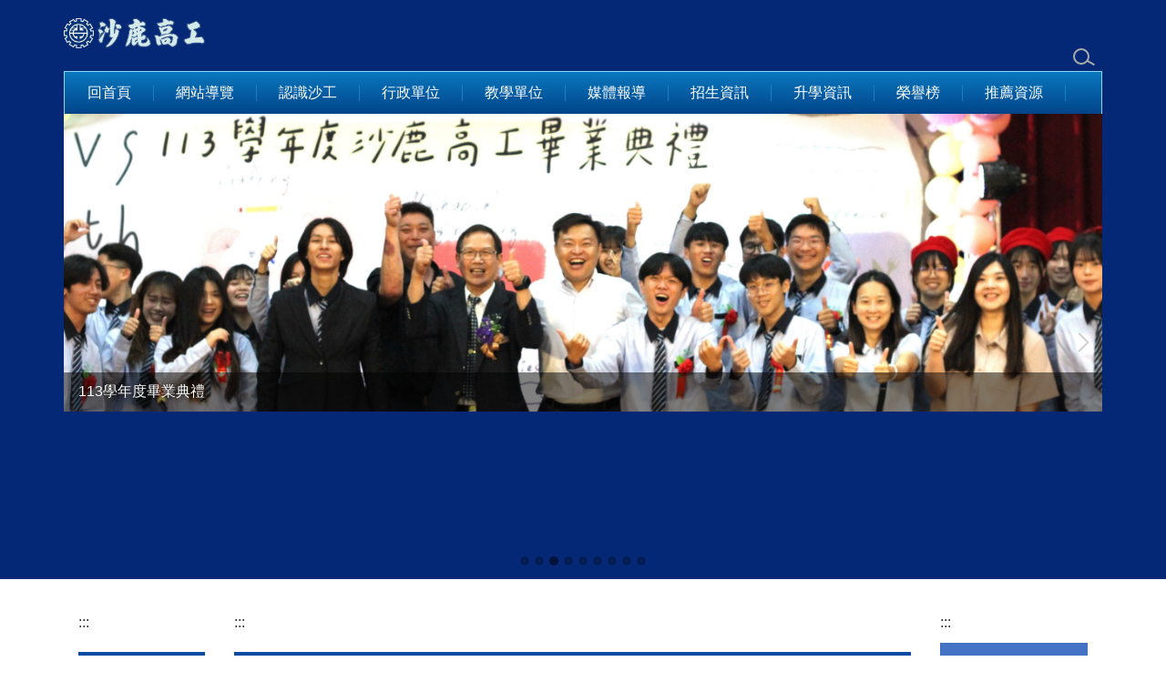

--- FILE ---
content_type: text/html; charset=UTF-8
request_url: https://slvs.tc.edu.tw/
body_size: 11664
content:
<!DOCTYPE html>
<html lang="zh-Hant">
<head>


<meta http-equiv="Content-Type" content="text/html; charset=utf-8">
<meta http-equiv="X-UA-Compatible" content="IE=edge,chrome=1" />
<meta name="viewport" content="initial-scale=1.0, user-scalable=1, minimum-scale=1.0, maximum-scale=3.0">
<meta name="apple-mobile-web-app-capable" content="yes">
<meta name="apple-mobile-web-app-status-bar-style" content="black">
<meta name="keywords" content="請填寫網站關鍵記事，用半角逗號(,)隔開" />
<meta name="description" content="臺中市立沙鹿高工" />

<meta content="index,follow" name="robots">

<meta property="og:image"  content="/images/favicon.ico" />

<title>台中市立沙鹿高工  - 臺中市立沙鹿高工</title>

<link rel="shortcut icon" href="/images/favicon.ico" type="image/x-icon" />
<link rel="icon" href="/images/favicon.ico" type="image/x-icon" />
<link rel="bookmark" href="/images/favicon.ico" type="image/x-icon" />


<link rel="stylesheet" href="/var/file/82/1082/mobilestyle/combine-zh-tw.css?t=42f1f4c961" type="text/css" />
<style>@media (min-width: 481px) {.row_0 .col_01 { width: 15%;}.row_0 .col_02 { width: 68%;}.row_0 .col_03 { width: 17%;}}</style>

<script language="javascript"><!--
 var isHome = true 
 --></script>
<script language="javascript"><!--
 var isExpanMenu = false 
 --></script>
<script type="text/javascript" src="/var/file/js/combine_fr_614e43add9.js" ></script>
</head>
 
<body class="page_mobilehome  ">

<div class="wrap">


<a href="#start-C" class="focusable" title="跳到主要內容區">跳到主要內容區</a>


<div class="fpbgvideo"></div>
<div class="minner">

<div id="Dyn_head">
<noscript>您的瀏覽器不支援JavaScript功能，若網頁功能無法正常使用時，請開啟瀏覽器JavaScript狀態</noscript>
<div class="header">
	<div class="minner container">







	


	<div class="mlogo">
		<h1><a class="headlogo" href="/index.php" title="台中市立沙鹿高工：回首頁"><img src="/var/file/82/1082/msys_1082_2445117_56793.png"  width="155" height="33" alt="台中市立沙鹿高工-Logo" border="0"></a></h1>
      <div class="sitename hide">台中市立沙鹿高工</div>
	</div>
	
      
<script type="text/javascript">
$(document).ready(function(){
   $(".hdsearch .sch-toggle").click(function(){
		var val = $(this).attr('aria-expanded')=="true" ? false : true;
		$(this).attr('aria-expanded',val);

      $(this).toggleClass("open");
   });
   $.hajaxOpenUrl('/app/index.php?Action=mobileloadmod&Type=mobileheadsch','#HeadSearch_Fb496dba667742c59a35c0773d4d07b26');
});
</script>
<div class="hdsearch hdsch-collapse">
	
		<button type="button" class="sch-toggle" data-toggle="collapse" data-target=".sch-collapse-Fb496dba667742c59a35c0773d4d07b26" aria-expanded="false">
			<span class="glyphicons glyphicon-search">搜尋</span>
		</button>
	

	<div class="msearch collapse sch-collapse-Fb496dba667742c59a35c0773d4d07b26" id="HeadSearch_Fb496dba667742c59a35c0773d4d07b26">
	</div>
   </div>


   




<div class="mnavbar mn-collapse">
	<button type="button" class="navbar-toggle" data-toggle="collapse" data-target=".nav-toggle" aria-expanded="false">
		<span class="glyphicons show_lines">漢堡鈕選單</span>
	</button>
	<div class="nav-toggle collapse navbar-collapse iosScrollToggle">
		<div class="hdmenu">
			<ul class="nav navbar-nav" id="ac21a27a3120260a8c6c489014085eb2b_MenuTop">
			
				<li  class=" dropdown "  id="Hln_128" ><a  href="/app/index.php" title="回首頁">回首頁</a></li>
			
				<li  class=" dropdown "  id="Hln_28045" ><a  href="/p/426-1082-3.php?Lang=zh-tw" title="網站導覽">網站導覽</a></li>
			
				<li  class=" dropdown "  id="Hln_13054" class="dropdown"><a role="button" aria-expanded="false" class="dropdown-toggle"  href="/p/412-1082-7642.php?Lang=zh-tw" title="認識沙工">認識沙工</a><ul class="dropdown-menu dropmenu-right" id="submenu1_13054"><li  class=" dropdown " id="Hln_13182"><a href="/p/412-1082-7642.php?Lang=zh-tw" title="認識沙工">認識沙工</a></li><li  class=" dropdown " id="Hln_13183"><a href="/p/412-1082-7643.php?Lang=zh-tw" title="沙工簡介影片">沙工簡介影片</a></li><li  class=" dropdown " id="Hln_13192"><a href="/p/412-1082-7668.php?Lang=zh-tw" title="沙工願景與學生圖像">沙工願景與學生圖像</a></li><li  class=" dropdown " id="Hln_13185"><a href="/p/412-1082-7645.php?Lang=zh-tw" title="校園平面">校園平面</a></li><li  class=" dropdown " id="Hln_13186"><a href="/p/412-1082-7646.php?Lang=zh-tw" title="校園景觀">校園景觀</a></li><li  class=" dropdown " id="Hln_13187"><a href="/p/412-1082-7647.php?Lang=zh-tw" title="校內分機">校內分機</a></li><li  class=" dropdown " id="Hln_13188"><a href="/p/412-1082-7648.php?Lang=zh-tw" title="交通資訊">交通資訊</a></li><li  class=" dropdown " id="Hln_13189"><a href="/p/412-1082-7649.php?Lang=zh-tw" title="優質高級中等學校認證">優質高級中等學校認證</a></li><li  class=" dropdown " id="Hln_13190"><a href="/p/412-1082-12357.php?Lang=zh-tw" title="媒體報導">媒體報導</a></li></ul></li>
			
				<li  class=" dropdown "  id="Hln_1123" class="dropdown"><a role="button" aria-expanded="false" class="dropdown-toggle"  href="/p/412-1082-7176.php?Lang=zh-tw" title="行政單位">行政單位</a><ul class="dropdown-menu dropmenu-right" id="submenu1_1123"><li  class=" dropdown " id="Hln_13169"><a href="/p/412-1082-7178.php?Lang=zh-tw" title="校長室">校長室</a></li><li  class=" dropdown " id="Hln_13167"><a href="/p/412-1082-10883.php?Lang=zh-tw" title="教務處">教務處</a></li><li  class=" dropdown " id="Hln_13168"><a href="/p/412-1082-10074.php?Lang=zh-tw" title="學務處">學務處</a></li><li  class=" dropdown " id="Hln_13174"><a href="/p/412-1082-10267.php?Lang=zh-tw" title="總務處">總務處</a></li><li  class=" dropdown " id="Hln_13175"><a href="/p/412-1082-10319.php?Lang=zh-tw" title="實習處">實習處</a></li><li  class=" dropdown " id="Hln_13176"><a href="/p/412-1082-10275.php?Lang=zh-tw" title="進修部">進修部</a></li><li  class=" dropdown " id="Hln_13177"><a href="/p/412-1082-10361.php?Lang=zh-tw" title="輔導處">輔導處</a></li><li  class=" dropdown " id="Hln_13178"><a href="/p/412-1082-10547.php?Lang=zh-tw" title="圖書館">圖書館</a></li><li  class=" dropdown " id="Hln_13179"><a href="/p/412-1082-10553.php?Lang=zh-tw" title="教官室">教官室</a></li><li  class=" dropdown " id="Hln_13180"><a href="/p/412-1082-10570.php?Lang=zh-tw" title="人事室">人事室</a></li><li  class=" dropdown " id="Hln_13181"><a href="/p/412-1082-10587.php?Lang=zh-tw" title="會計室">會計室</a></li></ul></li>
			
				<li  class=" dropdown "  id="Hln_13053" class="dropdown"><a role="button" aria-expanded="false" class="dropdown-toggle"  href="javascript:void(0)" title="教學單位">教學單位</a><ul class="dropdown-menu dropmenu-right" id="submenu1_13053"><li  class=" dropdown " id="Hln_14098"><a href="/p/412-1082-7177.php?Lang=zh-tw" title="教學單位圖像地圖">教學單位圖像地圖</a></li><li  onmouseover="fixMenuPosition2(this,'submenu2_16584',0,0,'menu')"  class=" dropdown " id="Hln_16584"><a  role="button" aria-expanded="false" class="dropdown-toggle" data-toggle="dropdown"  onfocus="fixMenuPosition2(this,'submenu2_16584',0,0,'menu',1)" href="javascript:void(0)" title="共同科目">共同科目</a><ul class="dropdown-menu dropmenu-right" id="submenu2_16584"><li  class=" dropdown " id="Hln_13420"><a href="https://sites.google.com/gs.slvs.tc.edu.tw/english" title="英文領域">英文領域</a></li><li  class=" dropdown " id="Hln_13421"><a href="https://askai.my.canva.site/slvsmath" title="數學領域">數學領域</a></li><li  class=" dropdown " id="Hln_13422"><a href="https://sites.google.com/gs.slvs.tc.edu.tw/society" title="社會領域">社會領域</a></li><li  class=" dropdown " id="Hln_13423"><a href="https://sites.google.com/gs.slvs.tc.edu.tw/slvs331" title="健康與體育領域">健康與體育領域</a></li><li  class=" dropdown " id="Hln_13424"><a href="https://sites.google.com/gs.slvs.tc.edu.tw/ndhome/%E9%A6%96%E9%A0%81" title="國防教育領域">國防教育領域</a></li></ul></li><li  onmouseover="fixMenuPosition2(this,'submenu2_16585',0,0,'menu')"  class=" dropdown " id="Hln_16585"><a  role="button" aria-expanded="false" class="dropdown-toggle" data-toggle="dropdown"  onfocus="fixMenuPosition2(this,'submenu2_16585',0,0,'menu',1)" href="javascript:void(0)" title="專業類科">專業類科</a><ul class="dropdown-menu dropmenu-right" id="submenu2_16585"><li  class=" dropdown " id="Hln_13407"><a href="/p/412-1082-10623.php?Lang=zh-tw" title="紡織科">紡織科</a></li><li  class=" dropdown " id="Hln_13408"><a href="/p/412-1082-10592.php?Lang=zh-tw" title="染整科">染整科</a></li><li  class=" dropdown " id="Hln_13409"><a href="/p/412-1082-10663.php?Lang=zh-tw" title="化工科">化工科</a></li><li  class=" dropdown " id="Hln_13410"><a href="/p/412-1082-10683.php?Lang=zh-tw" title="機械科">機械科</a></li><li  class=" dropdown " id="Hln_13411"><a href="/p/412-1082-10741.php?Lang=zh-tw" title="製圖科">製圖科</a></li><li  class=" dropdown " id="Hln_13412"><a href="/p/412-1082-10801.php?Lang=zh-tw" title="汽車科">汽車科</a></li><li  class=" dropdown " id="Hln_13413"><a href="/p/412-1082-10954.php?Lang=zh-tw" title="資訊科">資訊科</a></li><li  class=" dropdown " id="Hln_13414"><a href="/p/412-1082-11104.php?Lang=zh-tw" title="電子科">電子科</a></li><li  class=" dropdown " id="Hln_13415"><a href="/p/412-1082-11136.php?Lang=zh-tw" title="資料處理科">資料處理科</a></li><li  class=" dropdown " id="Hln_13418"><a href="/p/412-1082-12218.php?Lang=zh-tw" title="商用資訊科(實用技能學程)">商用資訊科(實用技能學程)</a></li></ul></li><li  class=" dropdown " id="Hln_13416"><a href="/p/412-1082-11171.php?Lang=zh-tw" title="綜合職能班">綜合職能班</a></li><li  class=" dropdown " id="Hln_13417"><a href="/p/412-1082-14508.php?Lang=zh-tw" title="體育班">體育班</a></li></ul></li>
			
				<li  class=" dropdown "  id="Hln_13052" ><a  href="/p/412-1082-12357.php?Lang=zh-tw" title="媒體報導">媒體報導</a></li>
			
				<li  class=" dropdown "  id="Hln_13055" ><a  href="/p/412-1082-9447.php?Lang=zh-tw" title="招生資訊">招生資訊</a></li>
			
				<li  class=" dropdown "  id="Hln_13057" ><a  href="/p/412-1082-10894.php?Lang=zh-tw" title="升學資訊">升學資訊</a></li>
			
				<li  class=" dropdown "  id="Hln_17821" ><a  href="/p/412-1082-11493.php?Lang=zh-tw" title="榮譽榜">榮譽榜</a></li>
			
				<li  class=" dropdown "  id="Hln_16790" ><a  href="/p/412-1082-10853.php?Lang=zh-tw" title="推薦資源">推薦資源</a></li>
			
			
			
         
			</ul>
		</div>
	</div>
</div>

<script>
$(document).ready(function(){
	$(".mnavbar .navbar-toggle").click(function(){
		$(this).toggleClass("open");
		var ariaExpanded = $(this).attr('aria-expanded');
		$(this).attr('aria-expanded',ariaExpanded !== 'true');
	});
   $('.iosScrollToggle').on('shown.bs.collapse', function () {
		var togglePos = $(this).css('position');
      if(togglePos !== 'static'){
          ModalHelper.afterOpen();
      }

    });

    $('.iosScrollToggle').on('hide.bs.collapse', function () {
		var togglePos = $(this).css('position');
      if(togglePos !== 'static'){
			ModalHelper.beforeClose();
      }

    });
	
	
		
			$(".mn-collapse .navbar-toggle").click(function(){
				if($(".hdsearch .sch-toggle").hasClass("open")){
					$(".hdsearch .sch-toggle").removeClass("open");
         		$(".hdsearch .sch-collapse").collapse("hide");
				}
         });
         $(".hdsearch .sch-toggle").click(function(){
				if($(".mn-collapse .navbar-toggle").hasClass("open")){
					$(".mn-collapse .navbar-toggle").removeClass("open");
         		$(".mn-collapse .nav-toggle").collapse("hide");
				}
         });
		
	
	
});
</script>







<div class="hdads">



<div class="module module-adv md_style1">
	<div class="mouter">
	<header class="mt mthide ">
	 
	
</header>

	<section class="mb">
		<div class="minner">
		
		<div class="banner mads-li mcarousel owl-carousel __400_0_0_listAds">

		

			
			<figure class="figBS">
			
					<a  title="">
					
						<img class="img-responsive madv-img madv-img-large-nosmall" src="/var/file/82/1082/randimg/mobileadv_30385_8421863_62072.jpg" alt="日本姊妹校交流2"/>
						
					
					
					</a>
					<div class="bn-txt bn-bottom"><div class="bn-txt-bg" style="background-color:"></div><figcaption>日本姊妹校交流2</figcaption></div>
			 
			
			</figure>
		

			
			<figure class="figBS">
			
					<a  title="">
					
						<img class="img-responsive madv-img madv-img-large-nosmall" src="/var/file/82/1082/randimg/mobileadv_30384_7499702_61759.jpg" alt="日本姊妹校交流"/>
						
					
					
					</a>
					<div class="bn-txt bn-bottom"><div class="bn-txt-bg" style="background-color:"></div><figcaption>日本姊妹校交流</figcaption></div>
			 
			
			</figure>
		

			
			<figure class="figBS">
			
					<a  title="">
					
						<img class="img-responsive madv-img madv-img-large-nosmall" src="/var/file/82/1082/randimg/mobileadv_29343_7501878_10356.jpg" alt="113學年度畢業典禮"/>
						
					
					
					</a>
					<div class="bn-txt bn-bottom"><div class="bn-txt-bg" style="background-color:"></div><figcaption>113學年度畢業典禮</figcaption></div>
			 
			
			</figure>
		

			
			<figure class="figBS">
			
					<a  title="">
					
						<img class="img-responsive madv-img madv-img-large-nosmall" src="/var/file/82/1082/randimg/mobileadv_29345_3863055_10475.jpg" alt="生命教育研習講座"/>
						
					
					
					</a>
					<div class="bn-txt bn-bottom"><div class="bn-txt-bg" style="background-color:"></div><figcaption>生命教育研習講座</figcaption></div>
			 
			
			</figure>
		

			
			<figure class="figBS">
			
					<a  title="">
					
						<img class="img-responsive madv-img madv-img-large-nosmall" src="/var/file/82/1082/randimg/mobileadv_29344_5395468_10421.jpg" alt="日本靜岡縣立浜松工業高等學校姊妹校"/>
						
					
					
					</a>
					<div class="bn-txt bn-bottom"><div class="bn-txt-bg" style="background-color:"></div><figcaption>日本靜岡縣立浜松工業高等學校姊妹校</figcaption></div>
			 
			
			</figure>
		

			
			<figure class="figBS">
			
					<a  title="">
					
						<img class="img-responsive madv-img madv-img-large-nosmall" src="/var/file/82/1082/randimg/mobileadv_28209_4657414_94627.jpg" alt="114年乙級技術士證照大放異彩"/>
						
					
					
					</a>
					<div class="bn-txt bn-bottom"><div class="bn-txt-bg" style="background-color:"></div><figcaption>114年乙級技術士證照大放異彩</figcaption></div>
			 
			
			</figure>
		

			
			<figure class="figBS">
			
					<a  title="">
					
						<img class="img-responsive madv-img madv-img-large-nosmall" src="/var/file/82/1082/randimg/mobileadv_25357_4588645_55661.jpg" alt="四校聯合迎新活動"/>
						
					
					
					</a>
					<div class="bn-txt bn-bottom"></div>
			 
			
			</figure>
		

			
			<figure class="figBS">
			
					<a  title="">
					
						<img class="img-responsive madv-img madv-img-large-nosmall" src="/var/file/82/1082/randimg/mobileadv_28042_2188909_08438.jpg" alt="113學年技藝競賽"/>
						
					
					
					</a>
					<div class="bn-txt bn-bottom"><div class="bn-txt-bg" style="background-color:"></div><figcaption>113學年技藝競賽</figcaption></div>
			 
			
			</figure>
		

			
			<figure class="figBS">
			
					<a  title="">
					
						<img class="img-responsive madv-img madv-img-large-nosmall" src="/var/file/82/1082/randimg/mobileadv_28043_4036422_74256.jpg" alt="自動化教學中心開幕儀式"/>
						
					
					
					</a>
					<div class="bn-txt bn-bottom"><div class="bn-txt-bg" style="background-color:"></div><figcaption>自動化教學中心開幕儀式</figcaption></div>
			 
			
			</figure>
		
		</div>
		</div>
	</section>
	</div>
</div>
<script type="text/javascript" defer>
/*
$('div.mads-li').each(function(){
   $(this).owlCarousel({
   items:1,
   loop:true,
   dots: true,
   autoHeight:true,
   autoplay:true,
   autoplayTimeout: 2000,
   autoplayHoverPause:true
  });
});
*/
$(document).ready(function() {
	var owlConfig = {
		items:1,
		loop:true,
		dots: true,
		nav:true,
		autoplay:true,  
		
		animateOut:'fadeOut',
		
		autoplayTimeout: 2000,
		autoplayHoverPause:true
	};
	var IE = isIE();
	if(!IE || IE=='edge'){
		

	}
	var adsowl__400_0_0 = $('.__400_0_0_listAds').owlCarousel(owlConfig);
tabCarousel(adsowl__400_0_0,'.__400_0_0_listAds','上一個','下一個',"日本姊妹校交流2~@~@~@日本姊妹校交流~@~@~@113學年度畢業典禮~@~@~@生命教育研習講座~@~@~@日本靜岡縣立浜松工業高等學校姊妹校~@~@~@114年乙級技術士證照大放異彩~@~@~@四校聯合迎新活動~@~@~@113學年技藝競賽~@~@~@自動化教學中心開幕儀式~@~@~@",'',1);



});
</script>







</div>

	</div>
</div>
<script language="javascript">





if(typeof(_LoginHln)=='undefined') var _LoginHln = new hashUtil();

if(typeof(_LogoutHln)=='undefined') var _LogoutHln = new hashUtil();

if(typeof(_HomeHln)=='undefined') var _HomeHln = new hashUtil();

if(typeof(_InternalHln)=='undefined') var _InternalHln = new hashUtil();


$(document).ready(function(){
   if(typeof(loginStat)=='undefined') {
   	if(popChkLogin()) loginStat="login";
   	else loginStat="logout";
	}
	dealHln(isHome,loginStat,$('div.hdmenu'));

	
		MulttabSwitch("ac21a27a3120260a8c6c489014085eb2b_MenuTop");
	
	
});

var firstWidth = window.innerWidth;
function mobilehead_widthChangeCb() {
if((firstWidth>=767 && window.innerWidth<767) || (firstWidth<767 && window.innerWidth>=767))  location.reload();
if(window.innerWidth <767) {
setTimeout(()=>{
	var div = document.getElementsByClassName('mycollapse');
	if(div=='undefined' || div.length==0) div = document.getElementsByClassName('nav-toggle navbar-collapse iosScrollToggle');
   div = div[0];
   //var focusableElements = div.querySelectorAll('li>a[href], button, input[type="text"], select, textarea');
   var focusableElements = div.querySelectorAll('a[href], button, input[type="text"], select, textarea');
	focusableElements[focusableElements.length-1].addEventListener('keydown', function(event) {
   	if (event.key === 'Tab') {
      	$(".hdmenu .dropdown").removeClass("open");
         var button= document.getElementsByClassName('navbar-toggle');
         button= button[0];
         button.click();
      }
	});
},1000);
}else{
	var div = document.getElementsByClassName('mycollapse');
   if(div=='undefined' || div.length==0) div = document.getElementsByClassName('nav-toggle navbar-collapse iosScrollToggle');
   div = div[0];
   var focusableElements = div.querySelectorAll('a[href]');
   focusableElements[focusableElements.length-1].addEventListener('keydown', function(event) {
      if (event.key === 'Tab') {
         $(".hdmenu .dropdown").removeClass("open");
      }
   });
}
}
window.addEventListener('resize', mobilehead_widthChangeCb);
mobilehead_widthChangeCb();
</script>
<!-- generated at Tue Jan 20 2026 15:04:47 --></div>

<main id="main-content">
<div class="main">
<div class="minner">

	
	
<div class="row col3 row_0">
	<div class="mrow container">
		
			
			
			
			
				
        		
         	
				<div class="col col_01">
					<div class="mcol">
					
						
						
						<div id="Dyn_1_1" class="M41  ">

<div class="module module-um md_style99">
   <div class="mouter">
	<header class="mt mthide ">
	 
	
</header>

	<section class="mb">
		<div class="minner">
			<div class="meditor">
			<a href="#start-L" title='左方內容區' accesskey="L" style="text-decoration:none" id="start-L">:::</a> 
			</div>
		</div>
	</section>
	</div>
</div>

<!-- generated at Tue Jan 20 2026 15:04:47 --></div>

					
						
						
						<div id="Dyn_1_2" class="M23552  ">


<div class="module module-cgmenu module-menu md_style1 ac3a8be36cfb12e85b72309982da5b876_RandClass">
	<header class="mt ">
	 
	<h2 class="mt-title">快速連結</h2>
</header>

	<section class="mb">
		<ul class="cgmenu list-group dropmenu-right" id="ac3a8be36cfb12e85b72309982da5b876_MenuTop">
		
				
			<li class="list-group-item dropdown" id="Menu_5336"  onmouseover="fixMenuPosition2(this,'Menul_5336',0,0,'menu')" >
				<a role="button" aria-expanded="false" onfocus="fixMenuPosition2(this,'Menul_5336',0,0,'menu',1)"  title="教職員專區" class="dropdown-toggle" href="javascript:void(0)" >教職員專區
					<b class="caret"></b>
				</a>
				
					<ul  id="Menul_5336" class="dropdown-menu dropmenu-right">
						
							
								 
								<li class="dropdown"   >
									<a  target="_blank"   rel='noopener noreferrer' title="雲端差勤系統(另開新視窗)(另開新視窗)"  href="https://pemis.taichung.gov.tw/login.aspx">雲端差勤系統(另開新視窗)
									
									</a>
									
								</li>
							
							
						
							
								 
								<li class="dropdown"   >
									<a   title="※系統操作影片"  href="/p/412-1082-13627.php?Lang=zh-tw">※系統操作影片
									
									</a>
									
								</li>
							
							
						
							
								 
								<li class="dropdown"   >
									<a  target="_blank"   rel='noopener noreferrer' title="校務系統查詢(日)(另開新視窗)(另開新視窗)"  href="https://tchs.mlife.org.tw/ecampus_KH/Login.action?schNo=063407D">校務系統查詢(日)(另開新視窗)
									
									</a>
									
								</li>
							
							
						
							
								 
								<li class="dropdown"   >
									<a  target="_blank" title="學習歷程平台(日)(另開新視窗)(另開新視窗)"  href="/p/412-1082-10891.php?Lang=zh-tw">學習歷程平台(日)(另開新視窗)
									
									</a>
									
								</li>
							
							
						
							
								 
								<li class="dropdown"   >
									<a   title="選課專區(日)"  href="https://slvs.tc.edu.tw/p/412-1082-11189.php?Lang=zh-tw">選課專區(日)
									
									</a>
									
								</li>
							
							
						
							
								 
								<li class="dropdown"   >
									<a  target="_blank"   rel='noopener noreferrer' title="校務系統查詢(進修部)(另開新視窗)(另開新視窗)"  href="https://tchs.mlife.org.tw/ecampus_KH/Login.action?schNo=063C07D">校務系統查詢(進修部)(另開新視窗)
									
									</a>
									
								</li>
							
							
						
							
								 
								<li class="dropdown"   >
									<a  target="_blank"   rel='noopener noreferrer' title="學生學習歷程平台(進修部)(另開新視窗)(另開新視窗)"  href="https://epf-mlife.k12ea.gov.tw/Portal.do">學生學習歷程平台(進修部)(另開新視窗)
									
									</a>
									
								</li>
							
							
						
							
								 
								<li class="dropdown"   >
									<a   title="公開觀課"  href="/p/412-1082-11188.php?Lang=zh-tw">公開觀課
									
									</a>
									
								</li>
							
							
						
							
								 
								<li class="dropdown"   >
									<a   title="GS電子信箱"  href="https://accounts.google.com/">GS電子信箱
									
									</a>
									
								</li>
							
							
						
							
								 
								<li class="dropdown"   >
									<a   title="教師教學檔案(新版)"  href="https://sites.google.com/u/0/new?hl=zh-tw&pli=1&authuser=0&tgif=d">教師教學檔案(新版)
									
									</a>
									
								</li>
							
							
						
							
								 
								<li class="dropdown"   >
									<a   title="教育雲"  href="https://cloud.edu.tw/">教育雲
									
									</a>
									
								</li>
							
							
						
							
								 
								<li class="dropdown"   >
									<a  target="_blank"   rel='noopener noreferrer' title="公文整合資訊系統(另開新視窗)(另開新視窗)"  href="https://odisedu.taichung.gov.tw/gdms_login.aspx">公文整合資訊系統(另開新視窗)
									
									</a>
									
								</li>
							
							
						
							
								 
								<li class="dropdown"   >
									<a  target="_blank"   rel='noopener noreferrer' title="教育雲SOP及各項功能(另開新視窗)(另開新視窗)"  href="https://drive.google.com/file/d/18vZkTKIpooDg1L7S2z9aXf1pD2k_Bkdg/view?usp=drive_link">教育雲SOP及各項功能(另開新視窗)
									
									</a>
									
								</li>
							
							
						
					</ul>
					
			</li>
		
				
			<li class="list-group-item dropdown" id="Menu_5337"  onmouseover="fixMenuPosition2(this,'Menul_5337',0,0,'menu')" >
				<a role="button" aria-expanded="false" onfocus="fixMenuPosition2(this,'Menul_5337',0,0,'menu',1)"  title="學生專區" class="dropdown-toggle" href="javascript:void(0)" >學生專區
					<b class="caret"></b>
				</a>
				
					<ul  id="Menul_5337" class="dropdown-menu dropmenu-right">
						
							
								 
								<li class="dropdown"   >
									<a   title="※系統操作影片"  href="/p/412-1082-13628.php?Lang=zh-tw">※系統操作影片
									
									</a>
									
								</li>
							
							
						
							
								 
								<li class="dropdown"   >
									<a   title="校務系統查詢(日)"  href="https://tchs.mlife.org.tw/ecampus_KH/Login.action?schNo=063407D">校務系統查詢(日)
									
									</a>
									
								</li>
							
							
						
							
								 
								<li class="dropdown"   >
									<a  target="_blank" title="學習歷程平台(日)(另開新視窗)(另開新視窗)"  href="/p/412-1082-10891.php?Lang=zh-tw">學習歷程平台(日)(另開新視窗)
									
									</a>
									
								</li>
							
							
						
							
								 
								<li class="dropdown"   >
									<a   title="選課專區(日)"  href="https://slvs.tc.edu.tw/p/412-1082-11189.php?Lang=zh-tw">選課專區(日)
									
									</a>
									
								</li>
							
							
						
							
								 
								<li class="dropdown"   >
									<a  target="_blank"   rel='noopener noreferrer' title="校務系統查詢(進修部)(另開新視窗)(另開新視窗)"  href="https://tchs.mlife.org.tw/ecampus_KH/Login.action?schNo=063C07D">校務系統查詢(進修部)(另開新視窗)
									
									</a>
									
								</li>
							
							
						
							
								 
								<li class="dropdown"   >
									<a  target="_blank"   rel='noopener noreferrer' title="學習歷程平台(進修部)(另開新視窗)(另開新視窗)"  href="https://epf-mlife.k12ea.gov.tw/Portal.do">學習歷程平台(進修部)(另開新視窗)
									
									</a>
									
								</li>
							
							
						
							
								 
								<li class="dropdown"   >
									<a   title="GS電子信箱"  href="https://accounts.google.com/">GS電子信箱
									
									</a>
									
								</li>
							
							
						
							
								 
								<li class="dropdown"   >
									<a  target="_blank"   rel='noopener noreferrer' title="教育雲帳號SOP(另開新視窗)(另開新視窗)"  href="https://drive.google.com/file/d/196anVMtSBDrI3zsyCvUmaWR3LaJPhT-n/view?usp=drive_link">教育雲帳號SOP(另開新視窗)
									
									</a>
									
								</li>
							
							
						
					</ul>
					
			</li>
		
				
			<li class="list-group-item dropdown" id="Menu_10124"  onmouseover="fixMenuPosition2(this,'Menul_10124',0,0,'menu')" >
				<a role="button" aria-expanded="false" onfocus="fixMenuPosition2(this,'Menul_10124',0,0,'menu',1)"  title="其他單位" class="dropdown-toggle" href="javascript:void(0)" >其他單位
					<b class="caret"></b>
				</a>
				
					<ul  id="Menul_10124" class="dropdown-menu dropmenu-right">
						
							
								 
								<li class="dropdown"   >
									<a   title="化工群科中心"  href="https://vtedu.k12ea.gov.tw/nss/s/chemengcenter/index">化工群科中心
									
									</a>
									
								</li>
							
							
						
							
								 
								<li class="dropdown"   >
									<a   title="家長會"  href="/p/412-1082-13170.php?Lang=zh-tw">家長會
									
									</a>
									
								</li>
							
							
						
							
								 
								<li class="dropdown"   >
									<a   title="校友會"  href="/p/412-1082-10246.php?Lang=zh-tw">校友會
									
									</a>
									
								</li>
							
							
						
							
								 
								<li class="dropdown"   >
									<a   title="文教基金會"  href="/p/412-1082-12052.php?Lang=zh-tw">文教基金會
									
									</a>
									
								</li>
							
							
						
							
								 
								<li class="dropdown"   >
									<a   title="員生消費合作社"  href="/p/412-1082-11099.php?Lang=zh-tw">員生消費合作社
									
									</a>
									
								</li>
							
							
						
					</ul>
					
			</li>
		
		</ul>
	</section>
</div>

<script language="javascript">


	MulttabSwitch("ac3a8be36cfb12e85b72309982da5b876_MenuTop");



if(typeof(_LoginHln)=='undefined') var _LoginHln = new hashUtil();

if(typeof(_LogoutHln)=='undefined') var _LogoutHln = new hashUtil();

if(typeof(_HomeHln)=='undefined') var _HomeHln = new hashUtil();

if(typeof(_InternalHln)=='undefined') var _InternalHln = new hashUtil();


$(document).ready(function(){
	if(typeof(loginStat)=='undefined') {
   	if(popChkLogin()) loginStat="login";
   	else loginStat="logout";
	}
	dealHln(isHome,loginStat,$("div.module-menu"));
});

$("ul.dropdown-menu").each(function(){
	if($(this).has("li").length == 0){
		$(this).parent().find("b.caret").remove();
		$(this).remove();
	}
});

</script>
<!-- generated at Tue Jan 20 2026 15:04:48 --></div>

					
						
						
						<div id="Dyn_1_3" class="M34178  ">


<div class="module module-cgmenu module-menu md_style1 a5af7ee33441eee6aa4a024510a65a7c6_RandClass">
	<header class="mt ">
	 
	<h2 class="mt-title">新生專區</h2>
</header>

	<section class="mb">
		<ul class="cgmenu list-group dropmenu-right" id="a5af7ee33441eee6aa4a024510a65a7c6_MenuTop">
		
				
			<li class="list-group-item dropdown" id="Menu_10646" >
				<a   title="新生始業輔導" class="" href="https://docs.google.com/document/d/14AJClKZdufDSsPBreAElJbA85E3RLse7rmVR58ZjKE8/edit?usp=sharing" >新生始業輔導
					
				</a>
					
			</li>
		
				
			<li class="list-group-item dropdown" id="Menu_10655" >
				<a   title="新生註冊須知" class="" href="/p/412-1082-9449.php?Lang=zh-tw" >新生註冊須知
					
				</a>
					
			</li>
		
				
			<li class="list-group-item dropdown" id="Menu_10652" >
				<a   title="學雜費資訊" class="" href="https://slvs.tc.edu.tw/p/412-1082-9451.php?Lang=zh-tw" >學雜費資訊
					
				</a>
					
			</li>
		
				
			<li class="list-group-item dropdown" id="Menu_10647"  onmouseover="fixMenuPosition2(this,'Menul_10647',0,0,'menu')" >
				<a role="button" aria-expanded="false" onfocus="fixMenuPosition2(this,'Menul_10647',0,0,'menu',1)"  title="住宿申請" class="dropdown-toggle" href="javascript:void(0)" >住宿申請
					<b class="caret"></b>
				</a>
				
					<ul  id="Menul_10647" class="dropdown-menu dropmenu-right">
						
							
								 
								<li class="dropdown"   >
									<a   title="申請表格"  href="/p/404-1082-172663.php?Lang=zh-tw">申請表格
									
									</a>
									
								</li>
							
							
						
							
								 
								<li class="dropdown"   >
									<a   title="管理要點"  href="/p/412-1082-10095.php?Lang=zh-tw">管理要點
									
									</a>
									
								</li>
							
							
						
					</ul>
					
			</li>
		
				
			<li class="list-group-item dropdown" id="Menu_10648" >
				<a   title="專車資訊" class="" href="/p/412-1082-10096.php?Lang=zh-tw" >專車資訊
					
				</a>
					
			</li>
		
				
			<li class="list-group-item dropdown" id="Menu_10657" >
				<a   title="貧困午餐補助及安心餐券申請" class="" href="https://docs.google.com/document/d/1YN2zzJpv-c5c72nTdEtVyFInN-lbNqpi2fKgsmyFw_w/edit?usp=sharing" >貧困午餐補助及安心餐券申請
					
				</a>
					
			</li>
		
		</ul>
	</section>
</div>

<script language="javascript">


	MulttabSwitch("a5af7ee33441eee6aa4a024510a65a7c6_MenuTop");



if(typeof(_LoginHln)=='undefined') var _LoginHln = new hashUtil();

if(typeof(_LogoutHln)=='undefined') var _LogoutHln = new hashUtil();

if(typeof(_HomeHln)=='undefined') var _HomeHln = new hashUtil();

if(typeof(_InternalHln)=='undefined') var _InternalHln = new hashUtil();


$(document).ready(function(){
	if(typeof(loginStat)=='undefined') {
   	if(popChkLogin()) loginStat="login";
   	else loginStat="logout";
	}
	dealHln(isHome,loginStat,$("div.module-menu"));
});

$("ul.dropdown-menu").each(function(){
	if($(this).has("li").length == 0){
		$(this).parent().find("b.caret").remove();
		$(this).remove();
	}
});

</script>
<!-- generated at Tue Jan 20 2026 15:04:48 --></div>

					
						
						
						<div id="Dyn_1_4" class="M35572  ">


<div class="module module-cgmenu module-menu md_style1 a508321c131a800f1242ad040ea1be065_RandClass">
	<header class="mt ">
	 
	<h2 class="mt-title">學生學習資源</h2>
</header>

	<section class="mb">
		<ul class="cgmenu list-group dropmenu-right" id="a508321c131a800f1242ad040ea1be065_MenuTop">
		
				
			<li class="list-group-item dropdown" id="Menu_11004" >
				<a   title="英檢練習專區" class="" href="https://liveabc.slvs.tc.edu.tw/livegept/login/login.php" >英檢練習專區
					
				</a>
					
			</li>
		
				
			<li class="list-group-item dropdown" id="Menu_11005" >
				<a   title="英語文競賽區" class="" href="https://sites.google.com/gs.slvs.tc.edu.tw/english-contest/%E9%A6%96%E9%A0%81" >英語文競賽區
					
				</a>
					
			</li>
		
				
			<li class="list-group-item dropdown" id="Menu_11444" >
				<a   title="學生自主學習資源網站連結" class="" href="https://sites.google.com/gs.slvs.tc.edu.tw/selflearning/%E8%87%AA%E4%B8%BB%E5%AD%B8%E7%BF%92%E8%B3%87%E6%BA%90%E7%AB%99" >學生自主學習資源網站連結
					
				</a>
					
			</li>
		
				
			<li class="list-group-item dropdown" id="Menu_12722" >
				<a   title="機械群「群共同實習科目教學影片」" class="" href="https://slvs.tc.edu.tw/p/412-1082-18996.php?Lang=zh-tw" >機械群「群共同實習科目教學影片」
					
				</a>
					
			</li>
		
		</ul>
	</section>
</div>

<script language="javascript">


	MulttabSwitch("a508321c131a800f1242ad040ea1be065_MenuTop");



if(typeof(_LoginHln)=='undefined') var _LoginHln = new hashUtil();

if(typeof(_LogoutHln)=='undefined') var _LogoutHln = new hashUtil();

if(typeof(_HomeHln)=='undefined') var _HomeHln = new hashUtil();

if(typeof(_InternalHln)=='undefined') var _InternalHln = new hashUtil();


$(document).ready(function(){
	if(typeof(loginStat)=='undefined') {
   	if(popChkLogin()) loginStat="login";
   	else loginStat="logout";
	}
	dealHln(isHome,loginStat,$("div.module-menu"));
});

$("ul.dropdown-menu").each(function(){
	if($(this).has("li").length == 0){
		$(this).parent().find("b.caret").remove();
		$(this).remove();
	}
});

</script>
<!-- generated at Tue Jan 20 2026 15:04:48 --></div>

					
					</div>
				</div> 
			 
		
			
			
			
			
				
        		
         	
				<div class="col col_02">
					<div class="mcol">
					
						
						
						<div id="Dyn_2_1" class="M42  ">

<div class="module module-um md_style99">
   <div class="mouter">
	<header class="mt mthide ">
	 
	
</header>

	<section class="mb">
		<div class="minner">
			<div class="meditor">
			<a href="#start-C" title='主要內容區' accesskey="C" style="text-decoration:none" id="start-C">:::</a> 
			</div>
		</div>
	</section>
	</div>
</div>

<!-- generated at Tue Jan 20 2026 15:04:48 --></div>

					
						
						
						<div id="Dyn_2_2" class="M10166  ">

<div class="module module-special md_style1">
<div class="mouter">
	<header class="mt ">
	 
	<h2 class="mt-title">榮譽榜</h2>
</header>

	<section class="mb">
		
			<div style="height:100px;overflow:hidden;">
	<div class="row listBS">
	
	
		
		<div class="d-item d-title col-sm-12">
<div class="mbox">
	<div class="d-txt">
		<div class="mtitle">
			
			<a href="https://slvs.tc.edu.tw/p/406-1082-556667,r67.php?Lang=zh-tw"  title="114學年度第一學期英文競試得獎名單">
				
				114學年度第一學期英文競試得獎名單
			</a>
			
			
			
		</div>
	</div>
	
</div>
</div>

		</div><div class="row listBS">
	
		
		<div class="d-item d-title col-sm-12">
<div class="mbox">
	<div class="d-txt">
		<div class="mtitle">
			
			<a href="https://slvs.tc.edu.tw/p/406-1082-552081,r67.php?Lang=zh-tw"  title="114學年度一年級班際籃球賽獲獎班級">
				
				114學年度一年級班際籃球賽獲獎班級
			</a>
			
			
			
		</div>
	</div>
	
</div>
</div>

		</div><div class="row listBS">
	
		
		<div class="d-item d-title col-sm-12">
<div class="mbox">
	<div class="d-txt">
		<div class="mtitle">
			
			<a href="https://slvs.tc.edu.tw/p/450-1082-551467,c0.php?Lang=zh-tw"  title="賀!本校參加全國高級中等學校114學年度技藝競賽榮獲1座金手獎7項優勝!">
				
				賀!本校參加全國高級中等學校114學年度技藝競賽榮獲1座金手獎7項優勝!
			</a>
			
			
			
		</div>
	</div>
	
</div>
</div>

		</div><div class="row listBS">
	
		
		<div class="d-item d-title col-sm-12">
<div class="mbox">
	<div class="d-txt">
		<div class="mtitle">
			
			<a href="https://slvs.tc.edu.tw/p/450-1082-548555,c0.php?Lang=zh-tw"  title="台灣暌違32 年主辦國際性技能賽事 / 校友余佩蓁汽車噴漆勇奪銀">
				
				台灣暌違32 年主辦國際性技能賽事 / 校友余佩蓁汽車噴漆勇奪銀
			</a>
			
			
			
		</div>
	</div>
	
</div>
</div>

		</div><div class="row listBS">
	
		
		<div class="d-item d-title col-sm-12">
<div class="mbox">
	<div class="d-txt">
		<div class="mtitle">
			
			<a href="https://slvs.tc.edu.tw/p/406-1082-542757,r67.php?Lang=zh-tw"  title="高男、高女80M.100M決賽成績">
				
				高男、高女80M.100M決賽成績
			</a>
			
			
			
		</div>
	</div>
	
</div>
</div>

		</div><div class="row listBS">
	
		
		<div class="d-item d-title col-sm-12">
<div class="mbox">
	<div class="d-txt">
		<div class="mtitle">
			
			<a href="https://slvs.tc.edu.tw/p/406-1082-542755,r67.php?Lang=zh-tw"  title="高男、高女400M 接力計時決賽成績">
				
				高男、高女400M 接力計時決賽成績
			</a>
			
			
			
		</div>
	</div>
	
</div>
</div>

		</div><div class="row listBS">
	
		
		<div class="d-item d-title col-sm-12">
<div class="mbox">
	<div class="d-txt">
		<div class="mtitle">
			
			<a href="https://slvs.tc.edu.tw/p/406-1082-541865,r67.php?Lang=zh-tw"  title="114學年度第一學期數學競試得獎名單">
				
				114學年度第一學期數學競試得獎名單
			</a>
			
			
			
		</div>
	</div>
	
</div>
</div>

		</div><div class="row listBS">
	
		
		<div class="d-item d-title col-sm-12">
<div class="mbox">
	<div class="d-txt">
		<div class="mtitle">
			
			<a href="https://slvs.tc.edu.tw/p/406-1082-540742,r67.php?Lang=zh-tw"  title="高男、高女跳遠決賽成績">
				
				高男、高女跳遠決賽成績
			</a>
			
			
			
		</div>
	</div>
	
</div>
</div>

		</div><div class="row listBS">
	
		
		<div class="d-item d-title col-sm-12">
<div class="mbox">
	<div class="d-txt">
		<div class="mtitle">
			
			<a href="https://slvs.tc.edu.tw/p/406-1082-540740,r67.php?Lang=zh-tw"  title="高男、高女200公尺計時決賽成績">
				
				高男、高女200公尺計時決賽成績
			</a>
			
			
			
		</div>
	</div>
	
</div>
</div>

		</div><div class="row listBS">
	
		
		<div class="d-item d-title col-sm-12">
<div class="mbox">
	<div class="d-txt">
		<div class="mtitle">
			
			<a href="https://slvs.tc.edu.tw/p/406-1082-537047,r67.php?Lang=zh-tw"  title="114學年度第1學期國文競試優勝佳作名單">
				
				114學年度第1學期國文競試優勝佳作名單
			</a>
			
			
			
		</div>
	</div>
	
</div>
</div>

		
	
	</div>

</div><div style="position:absolute;z-index:1;visibility:hidden"></div><img alt="" src="/images/clear.gif" onload="
				var obj=getParentNodeById(this,'Dyn_',1);
            if(obj!=null){
            	var marquee_id =obj.id+'ac2a381122b798d3e4f333210bda3dfcd_marquee';
               eval(obj.id+'_marquee=\''+obj.id+'_marquee\'');
               previousSibling.previousSibling.id=marquee_id;
               previousSibling.id=marquee_id+'_temp';
               previousSibling.innerHTML = previousSibling.previousSibling.innerHTML;
               eval('setTimeout(\'startScroll('+marquee_id+',100,50)\',2000)');
             };
             "/>
		
      
   	
			<p class="more"><a href="https://slvs.tc.edu.tw/p/403-1082-67-1.php?Lang=zh-tw" title="更多公告">更多公告</a></p>
   	
	</section>
</div>
</div>

<!-- generated at Tue Jan 20 2026 15:04:48 --></div>

					
						
						
						<div id="Dyn_2_3" class="M23837  ">

<script>
$(document).ready(function() {
	$('#ac23fc49010d0eeadda68cfe0dbda79e1_Div .nav-tabs a').keydown(function (e) {
		if (e.shiftKey && e.keyCode === 9) {
	   	$(this).parent().prev().children().tab('show');
	   	$(this).parent().prev().children().prop("tabindex","0");
  		}
	});
	$('#ac23fc49010d0eeadda68cfe0dbda79e1_Div .nav-tabs a').focus(function (e) {
		ac23fc49010d0eeadda68cfe0dbda79e1_goto(this);
	});
});
function ac23fc49010d0eeadda68cfe0dbda79e1_goto(obj){
		$(obj).tab('show');
		$(obj).prop("tabindex","0");
		$(obj).attr("aria-selected","true");
		$(obj).parent().siblings().children().prop("tabindex","-1");
		$(obj).parent().siblings().children().removeAttr("aria-selected");
		$('#sm_ac23fc49010d0eeadda68cfe0dbda79e1_0').prop("tabindex","0");
}
</script>
<div id="ac23fc49010d0eeadda68cfe0dbda79e1_Div" class="module module-complex md_style1">
	<div class="minner">
		<header class="mt mthide ">
	 
	
</header>

		<section class="mb">
			<nav><ul role="presentation" class="nav nav-tabs">
			
			
			<li role="presentation" class="active"><a title="處室公告"  id="sm_ac23fc49010d0eeadda68cfe0dbda79e1_0"  tabindex="0" href="#cmb_566_0" data-toggle="tab" role="tab" aria-selected="true"><h2>處室公告</h2></a></li>
			
			
			
			
			
			<li role="presentation"><a title="會議&amp;研習公告" id="sm_ac23fc49010d0eeadda68cfe0dbda79e1_1"  tabindex="-1" href="#cmb_566_1" data-toggle="tab" role="tab"><h2>會議&amp;研習公告</h2></a></li>
			
			
			
			
			<li role="presentation"><a title="獎助學金" id="sm_ac23fc49010d0eeadda68cfe0dbda79e1_2"  tabindex="-1" href="#cmb_566_2" data-toggle="tab" role="tab"><h2>獎助學金</h2></a></li>
			
			
			
			
			<li role="presentation"><a title="多元表現專區" id="sm_ac23fc49010d0eeadda68cfe0dbda79e1_3"  tabindex="-1" href="#cmb_566_3" data-toggle="tab" role="tab"><h2>多元表現專區</h2></a></li>
			
			
			
			
			<li role="presentation"><a title="家長專區" id="sm_ac23fc49010d0eeadda68cfe0dbda79e1_4"  tabindex="-1" href="#cmb_566_4" data-toggle="tab" role="tab"><h2>家長專區</h2></a></li>
			
			
			</ul></nav>
			<div class="tab-content">
				
				
				
				
				
					<div class="tab-pane fade in active" id="cmb_566_0">
						<div id="sm_div_cmb_566_23222"></div>
	               <script>$(document).ready(function() {$.hajaxOpenUrl('/app/index.php?Action=mobileloadmod&Type=mobile_rcg_mstr&Nbr=1671','#sm_div_cmb_566_23222','',function(){menuDropAct(0);});})</script>
						
							<a id="sm_ac23fc49010d0eeadda68cfe0dbda79e1_1_href" href="" onkeyup="$('#sm_ac23fc49010d0eeadda68cfe0dbda79e1_1').focus();"><img  alt="" src="/images/clear.gif" /></a>
						
					</div>
				
				
				
				
				
				
				
				
				
					<div class="tab-pane fade" id="cmb_566_1">
						<div id="sm_div_cmb_566_23836"></div>
                  <script>$(document).ready(function() {$.hajaxOpenUrl('/app/index.php?Action=mobileloadmod&Type=mobile_rcg_mstr&Nbr=1795','#sm_div_cmb_566_23836','',function(){menuDropAct(0);});})</script>

						
							<a id="sm_ac23fc49010d0eeadda68cfe0dbda79e1_2_href" href="" onkeyup="$('#sm_ac23fc49010d0eeadda68cfe0dbda79e1_2').focus();"><img  alt="" src="/images/clear.gif" /></a>
						

					</div>
            
				
				
				
				
				
				
				
					<div class="tab-pane fade" id="cmb_566_2">
						<div id="sm_div_cmb_566_23578"></div>
                  <script>$(document).ready(function() {$.hajaxOpenUrl('/app/index.php?Action=mobileloadmod&Type=mobile_rcg_mstr&Nbr=1712','#sm_div_cmb_566_23578','',function(){menuDropAct(0);});})</script>

						
							<a id="sm_ac23fc49010d0eeadda68cfe0dbda79e1_3_href" href="" onkeyup="$('#sm_ac23fc49010d0eeadda68cfe0dbda79e1_3').focus();"><img  alt="" src="/images/clear.gif" /></a>
						

					</div>
            
				
				
				
				
				
				
				
					<div class="tab-pane fade" id="cmb_566_3">
						<div id="sm_div_cmb_566_34652"></div>
                  <script>$(document).ready(function() {$.hajaxOpenUrl('/app/index.php?Action=mobileloadmod&Type=mobile_rcg_mstr&Nbr=3391','#sm_div_cmb_566_34652','',function(){menuDropAct(0);});})</script>

						
							<a id="sm_ac23fc49010d0eeadda68cfe0dbda79e1_4_href" href="" onkeyup="$('#sm_ac23fc49010d0eeadda68cfe0dbda79e1_4').focus();"><img  alt="" src="/images/clear.gif" /></a>
						

					</div>
            
				
				
				
				
				
				
				
					<div class="tab-pane fade" id="cmb_566_4">
						<div id="sm_div_cmb_566_39868"></div>
                  <script>$(document).ready(function() {$.hajaxOpenUrl('/app/index.php?Action=mobileloadmod&Type=mobile_rcg_mstr&Nbr=4223','#sm_div_cmb_566_39868','',function(){menuDropAct(0);});})</script>

						

					</div>
            
				
				
			</div>
		</section>
	</div>
</div>

<!-- generated at Tue Jan 20 2026 15:04:48 --></div>

					
						
						
						<div id="Dyn_2_4" class="M23561  ">

<div class="module module-um md_style1">
   <div class="mouter">
	<header class="mt mthide ">
	 
	
</header>

	<section class="mb">
		<div class="minner">
			<div class="meditor">
			
<p><iframe frameborder="0" height="550" scrolling="no" src="https://calendar.google.com/calendar/embed?src=calendar%40slvs.tc.edu.tw&amp;color=%23060D5E&amp;ctz=Asia%2FTaipei" title="行事曆" width="100%"></iframe></p>

<p>&nbsp;</p>

<p>&nbsp;</p>

<p><img alt="" src="https://www.slvs.tc.edu.tw/UserFiles/ACTIONROOT/slvs200/images/109-1%E6%97%A5%E6%A0%A1%E8%A1%8C%E4%BA%8B%E6%9B%86.jpg" /></p>
 
			</div>
		</div>
	</section>
	</div>
</div>

<!-- generated at Tue Jan 20 2026 15:04:48 --></div>

					
					</div>
				</div> 
			 
		
			
			
			
			
				
        		
         	
				<div class="col col_03">
					<div class="mcol">
					
						
						
						<div id="Dyn_3_1" class="M43  ">

<div class="module module-um md_style99">
   <div class="mouter">
	<header class="mt mthide ">
	 
	
</header>

	<section class="mb">
		<div class="minner">
			<div class="meditor">
			<a href="#start-R" title='右方內容區' accesskey="R" style="text-decoration:none" id="start-R">:::</a> 
			</div>
		</div>
	</section>
	</div>
</div>

<!-- generated at Tue Jan 20 2026 15:04:48 --></div>

					
						
						
						<div id="Dyn_3_2" class="M34812  ">







<script type="text/javascript" defer>
function showImage_736(){
	var url = 'https://slvs.tc.edu.tw/app/index.php?Plugin=mobile&Action=mobileads&Lang=zh-tw';
	var a = [];
	a.push({name:'Op',value:'getRandImage'});
	a.push({name:'ads',value:'736'});
	$.post(url,a,function(d){
		$("._ads_image_736").html(d); 
	});
}
</script>
<div class="module module-adv  md_style99">
   <div class="mouter">
	<header class="mt mthide ">
	 
	
</header>

	<section class="mb">
	<div class="minner">
		<div class="ads-images ads-images-736 _ads_image_736"> 
		</div>
	</div>
	</section>
</div>
</div>
<img src="/images/clear.gif" onload="showImage_736()" alt=""/>


</div>

					
						
						
						<div id="Dyn_3_3" class="M27967  ">


<div class="module module-cgmenu module-menu md_style1 a78cf9344a51fb88f43147667993ee114_RandClass">
	<header class="mt ">
	 
	<h2 class="mt-title">宣導專區</h2>
</header>

	<section class="mb">
		<ul class="cgmenu list-group dropmenu-right" id="a78cf9344a51fb88f43147667993ee114_MenuTop">
		
				
			<li class="list-group-item dropdown" id="Menu_8037" >
				<a   title="中途離校學生預防追蹤及復學輔導實施計畫" class="" href="/p/412-1082-11254.php?Lang=zh-tw" >中途離校學生預防追蹤及復學輔導實施計畫
					
				</a>
					
			</li>
		
				
			<li class="list-group-item dropdown" id="Menu_9683" >
				<a   title="技能檢定專區" class="" href="https://slvs.tc.edu.tw/p/412-1082-12964.php?Lang=zh-tw" >技能檢定專區
					
				</a>
					
			</li>
		
				
			<li class="list-group-item dropdown" id="Menu_7996" >
				<a   title="重補修專區(另開新視窗)" class="" href="/p/412-1082-11181.php?Lang=zh-tw" target="_blank">重補修專區
					
				</a>
					
			</li>
		
				
			<li class="list-group-item dropdown" id="Menu_7918" >
				<a   title="資通安全宣導" class="" href="/p/412-1082-10898.php?Lang=zh-tw" >資通安全宣導
					
				</a>
					
			</li>
		
				
			<li class="list-group-item dropdown" id="Menu_10504" >
				<a   title="交通安全教育" class="" href="https://sites.google.com/gs.slvs.tc.edu.tw/traffic-safe" >交通安全教育
					
				</a>
					
			</li>
		
				
			<li class="list-group-item dropdown" id="Menu_10115" >
				<a   title="沙工環境教育資訊網" class="" href="https://sites.google.com/gs.slvs.tc.edu.tw/butygreen" >沙工環境教育資訊網
					
				</a>
					
			</li>
		
				
			<li class="list-group-item dropdown" id="Menu_10596" >
				<a   title="前導學校成果" class="" href="https://drive.google.com/drive/folders/1IyUkvVsD7CLZERL2r9mxoT8xz8DEJK6G?usp=sharing" >前導學校成果
					
				</a>
					
			</li>
		
				
			<li class="list-group-item dropdown" id="Menu_8311" >
				<a   title="高職優質化網站" class="" href="https://slvs.tc.edu.tw/p/412-1082-11523.php?Lang=zh-tw" >高職優質化網站
					
				</a>
					
			</li>
		
				
			<li class="list-group-item dropdown" id="Menu_10484" >
				<a   title="暑期暨課業輔導課實施計畫專區" class="" href="https://drive.google.com/drive/folders/1JLRUMQ7ozttje2EzraRR6uyUEb9vifk6?usp=sharing" >暑期暨課業輔導課實施計畫專區
					
				</a>
					
			</li>
		
				
			<li class="list-group-item dropdown" id="Menu_11390" >
				<a   title="學生申訴專區" class="" href="/p/412-1082-10371.php?Lang=zh-tw" >學生申訴專區
					
				</a>
					
			</li>
		
				
			<li class="list-group-item dropdown" id="Menu_11813" >
				<a   title="就業資訊" class="" href="/p/412-1082-10350.php?Lang=zh-tw" >就業資訊
					
				</a>
					
			</li>
		
				
			<li class="list-group-item dropdown" id="Menu_13012" >
				<a   title="沙鹿高工課程計畫書" class="" href="https://slvs.tc.edu.tw/p/412-1082-11187.php?Lang=zh-tw" >沙鹿高工課程計畫書
					
				</a>
					
			</li>
		
		</ul>
	</section>
</div>

<script language="javascript">


	MulttabSwitch("a78cf9344a51fb88f43147667993ee114_MenuTop");



if(typeof(_LoginHln)=='undefined') var _LoginHln = new hashUtil();

if(typeof(_LogoutHln)=='undefined') var _LogoutHln = new hashUtil();

if(typeof(_HomeHln)=='undefined') var _HomeHln = new hashUtil();

if(typeof(_InternalHln)=='undefined') var _InternalHln = new hashUtil();


$(document).ready(function(){
	if(typeof(loginStat)=='undefined') {
   	if(popChkLogin()) loginStat="login";
   	else loginStat="logout";
	}
	dealHln(isHome,loginStat,$("div.module-menu"));
});

$("ul.dropdown-menu").each(function(){
	if($(this).has("li").length == 0){
		$(this).parent().find("b.caret").remove();
		$(this).remove();
	}
});

</script>
<!-- generated at Tue Jan 20 2026 15:04:48 --></div>

					
						
						
						<div id="Dyn_3_4" class="M23835  ">

<div class="module module-link md_style1">
<div class="mouter">
	<header class="mt ">
	 
	<h2 class="mt-title">衛教專區</h2>
</header>

	<section class="mb">
		
      
      	
	<div class="row listBS">
	
	
		
		<div class="d-item h-il-t col-sm-12"><div class="mbox">
	<div class="d-img">
		
	</div>
	<div class="d-txt">
		<div class="mtitle">	
			
			
			
				<a href="https://drive.google.com/file/d/14vLks1WKSUoDMI4kJrjZ0szEzt3Tgr6D/view?usp=sharing"  title="沙工緊急傷病處理實施要點">
					沙工緊急傷病處理實施要點
				</a>
			
			
			
			
		</div>
	</div>
	
</div></div>

		</div><div class="row listBS">
	
		
		<div class="d-item h-il-t col-sm-12"><div class="mbox">
	<div class="d-img">
		
	</div>
	<div class="d-txt">
		<div class="mtitle">	
			
			
			
				<a href="https://slvs.tc.edu.tw/p/412-1082-13965.php?Lang=zh-tw"  title="疑似傳染病通報相關須知">
					疑似傳染病通報相關須知
				</a>
			
			
			
			
		</div>
	</div>
	
</div></div>

		</div><div class="row listBS">
	
		
		<div class="d-item h-il-t col-sm-12"><div class="mbox">
	<div class="d-img">
		
	</div>
	<div class="d-txt">
		<div class="mtitle">	
			
			
			
				<a href="/p/412-1082-10109.php?Lang=zh-tw"  title="校內防疫最新消息與宣導">
					校內防疫最新消息與宣導
				</a>
			
			
			
			
		</div>
	</div>
	
</div></div>

		</div><div class="row listBS">
	
		
		<div class="d-item h-il-t col-sm-12"><div class="mbox">
	<div class="d-img">
		
	</div>
	<div class="d-txt">
		<div class="mtitle">	
			
			
			
				<a href="/p/412-1082-10111.php?Lang=zh-tw"  title="衛生福利部疾病管制署網站">
					衛生福利部疾病管制署網站
				</a>
			
			
			
			
		</div>
	</div>
	
</div></div>

		</div><div class="row listBS">
	
		
		<div class="d-item h-il-t col-sm-12"><div class="mbox">
	<div class="d-img">
		
	</div>
	<div class="d-txt">
		<div class="mtitle">	
			
			
			
				<a href="https://cpd.moe.gov.tw/"  title="教育部學校衛生資訊網">
					教育部學校衛生資訊網
				</a>
			
			
			
			
		</div>
	</div>
	
</div></div>

		</div><div class="row listBS">
	
		
		<div class="d-item h-il-t col-sm-12"><div class="mbox">
	<div class="d-img">
		
	</div>
	<div class="d-txt">
		<div class="mtitle">	
			
			
			
				<a href="/p/412-1082-12489.php?Lang=zh-tw"  title="因應嚴重特殊傳染性肺炎(COVID-19)學生居家學習上網設備借用申請">
					因應嚴重特殊傳染性肺炎(COVID-19)學生居家學習上網設備借用申請
				</a>
			
			
			
			
		</div>
	</div>
	
</div></div>

		
	
	</div>


      
   	
	</section>
</div>
</div>

<!-- generated at Tue Jan 20 2026 15:04:48 --></div>

					
					</div>
				</div> 
			 
		
	</div>
</div>
	

	
	

	
	

	
	

	
	

</div>
</div>
</main>

<div id="Dyn_footer">
<div class="footer">
<div class="minner container">

<div id="Dyn_mobilecounter" class="M45 M45_0  "></div>
<script language="javascript" >
 $(document).ready(function(){ $.hajaxOpenUrl('/app/index.php?Action=mobileloadmod&Type=mobilecounter','#Dyn_mobilecounter');
 });
 </script>






<div class="copyright">
<div class="meditor">
	<p><a accesskey="B" href="#start-B" id="start-B" style="textdecoration:none" title="下方內容區">:::</a></p>

<div style="background-color:#C0C0C0"><!--這一行是背景色"Silver 純銀"--></div>

<div>433029臺中市沙鹿區臺灣大道七段823號。TEL: 26621795</div>

<div>臺中市立沙鹿工業高級中等學校</div>

<a href="https://accessibility.moda.gov.tw/Applications/Detail?category=20241021152808" title="無障礙網站">
    <img src="https://slvs.tc.edu.tw/var/file/82/1082/img/854166576.jpg" border="0" width="88" height="31" alt="通過A檢測等級無障礙網頁檢測" />

	
</div>
</div>





</div>
</div>
<!-- generated at Tue Jan 20 2026 15:04:48 --></div>


</div>
</div>
<div class="fpbgvideo"></div>



<div id="_pop_login" class="mpopdiv">
	<div class="mpopbg"></div>
	<div class="mbox">
	</div>
	<div id="_pop_login_alert" class="alert alert-success">登入成功</div>
</div>




<div id="_pop_tips" class="mtips">
	<div class="mbox">
	</div>
</div>
<div id="_pop_dialog" class="mdialog">
	<div class="minner">
		<div class="mcont">
		</div>
		<footer class="mdialog-foot">
        	<button type="submit" class="mbtn mbtn-s">OK</button>
        	<button type="submit" class="mbtn mbtn-c">Cancel</button>
		</footer>
	</div>
</div>

<div class="pswp" tabindex="-1" role="dialog" aria-hidden="true">
	<div class="pswp__bg"></div>
	<div class="pswp__scroll-wrap">
		<div class="pswp__container">
			 <div class="pswp__item"></div>
			 <div class="pswp__item"></div>
			 <div class="pswp__item"></div>
		</div>
		<div class="pswp__ui pswp__ui--hidden">
			<div class="pswp__top-bar">
				<div class="pswp__counter"></div>
				<button class="pswp__button pswp__button--close" title="Close (Esc)">Close (Esc)</button>
				<button class="pswp__button pswp__button--share" title="Share">Share</button>
				<button class="pswp__button pswp__button--fs" title="Toggle fullscreen">Toggle fullscreen</button>
				<button class="pswp__button pswp__button--zoom" title="Zoom in/out">Zoom in/out</button>
				<div class="pswp__preloader">
					<div class="pswp__preloader__icn">
						<div class="pswp__preloader__cut">
							<div class="pswp__preloader__donut"></div>
						</div>
					</div>
				</div>
			</div>
			<div class="pswp__share-modal pswp__share-modal--hidden pswp__single-tap">
				<div class="pswp__share-tooltip"></div> 
			</div>
			<button class="pswp__button pswp__button--arrow--left" title="Previous (arrow left)">Previous (arrow left)</button>
			<button class="pswp__button pswp__button--arrow--right" title="Next (arrow right)">Next (arrow right)</button>
			<div class="pswp__caption">
				<div class="pswp__caption__center"></div>
			</div>
		</div>
	</div>
</div>



<script>
function popChkLogin(){
	var hasCust= 1;
	if(!hasCust) return false;

	if(typeof(loginStat)=='undefined') {
   	var chkstat=0;
   	var chkUrl='/app/index.php?Action=mobilelogin';
   	var chkData = {Op:'chklogin'};
   	var chkObj=$.hajaxReturn(chkUrl,chkData);
   	chkstat=chkObj.stat;
		if(chkstat) {
			loginStat="login"; 
			return true;
		}else {
			loginStat="logout"; 
			return false;
		}	
	}else {
		if(loginStat=="login") return true;
		else return false;
	}
}
function popMemLogin(){
   var hasPop= '';
   var popcontent=$("#_pop_login .mbox").html();
   if(popcontent==0||popcontent==null){
		if(hasPop)	$.hajaxOpenUrl('/app/index.php?Action=mobileloadmod&Type=mobilepoplogin','#_pop_login .mbox','',function(){menuDropAct();});
		else window.location.href = "/app/index.php?Action=mobilelogin";
   }
}
</script>
</body>
</html>
<!-- generated at Thu Jan 22 2026 16:46:04 -->

--- FILE ---
content_type: text/html; charset=UTF-8
request_url: https://slvs.tc.edu.tw/app/index.php?Action=mobileloadmod&Type=mobileheadsch
body_size: 926
content:
<script type="text/javascript">
$(document).ready(function(){
	$("#a93a045b6ae3a423764e42178a5851c6d_searchbtn").blur(function(){
		$(".hdsearch .sch-toggle").click();
	});
});

function chkHeadSchToken_a93a045b6ae3a423764e42178a5851c6d(){
   document.HeadSearchForm_a93a045b6ae3a423764e42178a5851c6d.submit();
}
</script>
<form class="navbar-form" role="search" name="HeadSearchForm_a93a045b6ae3a423764e42178a5851c6d" onsubmit='chkHeadSchToken_a93a045b6ae3a423764e42178a5851c6d(); return false;' method="post" action="/app/index.php?Action=mobileptsearch">
	<div class="input-group">
		<input type="text" name="SchKey" title="關鍵字" class="form-control" placeholder="關鍵字" aria-expanded="true" />
		<span class="input-group-btn">
			<button type="button" id="a93a045b6ae3a423764e42178a5851c6d_searchbtn" class="btn btn-default" onclick='chkHeadSchToken_a93a045b6ae3a423764e42178a5851c6d()'>搜尋</button>
		</span>
	</div>
   <input type="hidden" name="req_token" value="[base64]">
	<!--input type="hidden" name="verify_code" value="">
   <input type="hidden" name="verify_hdcode" value=""-->
</form>


--- FILE ---
content_type: text/html; charset=UTF-8
request_url: https://slvs.tc.edu.tw/app/index.php?Action=mobileloadmod&Type=mobile_rcg_mstr&Nbr=1671
body_size: 1989
content:

<div class="module module-special md_style1">
<div class="mouter">
	<header class="mt ">
	 
	<h2 class="mt-title">處室公告</h2>
</header>

	<section class="mb">
		
      
      	<table class="listTB table"  cellspacing="0" cellpadding="0" border="0" width="100%" >



<thead>
	<tr>

		<th class="thead"  width="8%" >序號</th>

		<th class="thead"  width="50%" >標題</th>

		<th class="thead"  width="12%" >點選次數</th>

		<th class="thead"  width="15%" >日期</th>

		<th class="thead"  width="15%" >資料群組</th>

	</tr>
</thead>


<tbody>


	<tr>
	
	
		<td data-th="序號" >
			<div class="d-txt">
				


				
					
					
						1
					
				
				
				
			</div>
		</td>
		
	
		<td data-th="標題" >
			<div class="d-txt">
				<div class="mtitle"><a title="114學年度第1學期教務處設備組借用器材回收公告"  href="https://slvs.tc.edu.tw/p/406-1082-562553,r1671.php?Lang=zh-tw">


				
					
					
						114學年度第1學期教務處設備組借用器材回收公告
					
				
				
				</a><i class="topimg"><img alt="top" title="top" src="/var/file/82/1082/title/rcg_1671_1_786181_55488.png" width="18" height="20" align="absmiddle"/></i></div>
			</div>
		</td>
		
	
		<td data-th="點選次數" >
			<div class="d-txt">
				


				
					
					
						24

					
				
				
				
			</div>
		</td>
		
	
		<td data-th="日期" >
			<div class="d-txt">
				


				
					
					
						2026-01-22 
					
				
				
				
			</div>
		</td>
		
	
		<td data-th="資料群組" >
			<div class="d-txt">
				


				
					
					
						admin
					
				
				
				
			</div>
		</td>
		
	
		
	</tr>

	<tr>
	
	
		<td data-th="序號" >
			<div class="d-txt">
				


				
					
					
						2
					
				
				
				
			</div>
		</td>
		
	
		<td data-th="標題" >
			<div class="d-txt">
				<div class="mtitle"><a title="114學年第二學期實習進度表"  href="https://slvs.tc.edu.tw/p/406-1082-562194,r1671.php?Lang=zh-tw">


				
					
					
						114學年第二學期實習進度表
					
				
				
				</a><i class="topimg"><img alt="top" title="top" src="/var/file/82/1082/title/rcg_1671_1_786181_55488.png" width="18" height="20" align="absmiddle"/></i></div>
			</div>
		</td>
		
	
		<td data-th="點選次數" >
			<div class="d-txt">
				


				
					
					
						93

					
				
				
				
			</div>
		</td>
		
	
		<td data-th="日期" >
			<div class="d-txt">
				


				
					
					
						2026-01-21 
					
				
				
				
			</div>
		</td>
		
	
		<td data-th="資料群組" >
			<div class="d-txt">
				


				
					
					
						實習處
					
				
				
				
			</div>
		</td>
		
	
		
	</tr>

	<tr>
	
	
		<td data-th="序號" >
			<div class="d-txt">
				


				
					
					
						3
					
				
				
				
			</div>
		</td>
		
	
		<td data-th="標題" >
			<div class="d-txt">
				<div class="mtitle"><a title="臺中市立沙鹿工業高級中等學校114學年度第二學期第一次教學研究會相關資訊"  href="https://slvs.tc.edu.tw/p/406-1082-561519,r1671.php?Lang=zh-tw">


				
					
					
						臺中市立沙鹿工業高級中等學校114學年度第二學期第一次教學研究會相關資訊
					
				
				
				</a><i class="topimg"><img alt="top" title="top" src="/var/file/82/1082/title/rcg_1671_1_786181_55488.png" width="18" height="20" align="absmiddle"/></i></div>
			</div>
		</td>
		
	
		<td data-th="點選次數" >
			<div class="d-txt">
				


				
					
					
						173

					
				
				
				
			</div>
		</td>
		
	
		<td data-th="日期" >
			<div class="d-txt">
				


				
					
					
						2026-01-20 
					
				
				
				
			</div>
		</td>
		
	
		<td data-th="資料群組" >
			<div class="d-txt">
				


				
					
					
						教務處
					
				
				
				
			</div>
		</td>
		
	
		
	</tr>

	<tr>
	
	
		<td data-th="序號" >
			<div class="d-txt">
				


				
					
					
						4
					
				
				
				
			</div>
		</td>
		
	
		<td data-th="標題" >
			<div class="d-txt">
				<div class="mtitle"><a title="(重要)115學年度公立高級中等學校教師申請介聘他校服務線上填報作業自115年1月20日(星期二)至115年1月28(星期三)止"  href="https://slvs.tc.edu.tw/p/406-1082-561341,r1671.php?Lang=zh-tw">


				
					
					
						(重要)115學年度公立高級中等學校教師申請介聘他校服務線上填報作業自115年1月20日(星期二)至115年1月28(星期三)止
					
				
				
				</a><i class="topimg"><img alt="top" title="top" src="/var/file/82/1082/title/rcg_1671_1_786181_55488.png" width="18" height="20" align="absmiddle"/></i></div>
			</div>
		</td>
		
	
		<td data-th="點選次數" >
			<div class="d-txt">
				


				
					
					
						206

					
				
				
				
			</div>
		</td>
		
	
		<td data-th="日期" >
			<div class="d-txt">
				


				
					
					
						2026-01-20 
					
				
				
				
			</div>
		</td>
		
	
		<td data-th="資料群組" >
			<div class="d-txt">
				


				
					
					
						人事室
					
				
				
				
			</div>
		</td>
		
	
		
	</tr>

	<tr>
	
	
		<td data-th="序號" >
			<div class="d-txt">
				


				
					
					
						5
					
				
				
				
			</div>
		</td>
		
	
		<td data-th="標題" >
			<div class="d-txt">
				<div class="mtitle"><a title="轉知～宣導本市114學年度健康飲食教育「85210聰明吃、快樂動、健康生活家」"  href="https://slvs.tc.edu.tw/p/406-1082-562457,r1671.php?Lang=zh-tw">


				
					
					
						轉知～宣導本市114學年度健康飲食教育「85210聰明吃、快樂動、健康生活家」
					
				
				
				</a><i class="topimg"><img alt="top" title="top" src="/var/file/82/1082/title/rcg_1671_1_786181_55488.png" width="18" height="20" align="absmiddle"/></i></div>
			</div>
		</td>
		
	
		<td data-th="點選次數" >
			<div class="d-txt">
				


				
					
					
						6

					
				
				
				
			</div>
		</td>
		
	
		<td data-th="日期" >
			<div class="d-txt">
				


				
					
					
						2026-01-22 
					
				
				
				
			</div>
		</td>
		
	
		<td data-th="資料群組" >
			<div class="d-txt">
				


				
					
					
						學務處
					
				
				
				
			</div>
		</td>
		
	
		
	</tr>

	<tr>
	
	
		<td data-th="序號" >
			<div class="d-txt">
				


				
					
					
						6
					
				
				
				
			</div>
		</td>
		
	
		<td data-th="標題" >
			<div class="d-txt">
				<div class="mtitle"><a title="沙鹿高工114 學年度第1 學期-期末重要事項時程表~~~"  href="https://slvs.tc.edu.tw/p/406-1082-556200,r1671.php?Lang=zh-tw">


				
					
					
						沙鹿高工114 學年度第1 學期-期末重要事項時程表~~~
					
				
				
				</a><i class="topimg"><img alt="top" title="top" src="/var/file/82/1082/title/rcg_1671_1_786181_55488.png" width="18" height="20" align="absmiddle"/></i></div>
			</div>
		</td>
		
	
		<td data-th="點選次數" >
			<div class="d-txt">
				


				
					
					
						1383

					
				
				
				
			</div>
		</td>
		
	
		<td data-th="日期" >
			<div class="d-txt">
				


				
					
					
						2026-01-20 
					
				
				
				
			</div>
		</td>
		
	
		<td data-th="資料群組" >
			<div class="d-txt">
				


				
					
					
						教務處
					
				
				
				
			</div>
		</td>
		
	
		
	</tr>

	<tr>
	
	
		<td data-th="序號" >
			<div class="d-txt">
				


				
					
					
						7
					
				
				
				
			</div>
		</td>
		
	
		<td data-th="標題" >
			<div class="d-txt">
				<div class="mtitle"><a title="114學年度第1學期生活榮譽競賽總排名"  href="https://slvs.tc.edu.tw/p/406-1082-561613,r1671.php?Lang=zh-tw">


				
					
					
						114學年度第1學期生活榮譽競賽總排名
					
				
				
				</a><i class="topimg"><img alt="top" title="top" src="/var/file/82/1082/title/rcg_1671_1_786181_55488.png" width="18" height="20" align="absmiddle"/></i></div>
			</div>
		</td>
		
	
		<td data-th="點選次數" >
			<div class="d-txt">
				


				
					
					
						137

					
				
				
				
			</div>
		</td>
		
	
		<td data-th="日期" >
			<div class="d-txt">
				


				
					
					
						2026-01-20 
					
				
				
				
			</div>
		</td>
		
	
		<td data-th="資料群組" >
			<div class="d-txt">
				


				
					
					
						學務處
					
				
				
				
			</div>
		</td>
		
	
		
	</tr>

	<tr>
	
	
		<td data-th="序號" >
			<div class="d-txt">
				


				
					
					
						8
					
				
				
				
			</div>
		</td>
		
	
		<td data-th="標題" >
			<div class="d-txt">
				<div class="mtitle"><a title="114學年度第二學期課表(試行版)"  href="https://slvs.tc.edu.tw/p/406-1082-560888,r1671.php?Lang=zh-tw">


				
					
					
						114學年度第二學期課表(試行版)
					
				
				
				</a><i class="topimg"><img alt="top" title="top" src="/var/file/82/1082/title/rcg_1671_1_786181_55488.png" width="18" height="20" align="absmiddle"/></i></div>
			</div>
		</td>
		
	
		<td data-th="點選次數" >
			<div class="d-txt">
				


				
					
					
						781

					
				
				
				
			</div>
		</td>
		
	
		<td data-th="日期" >
			<div class="d-txt">
				


				
					
					
						2026-01-19 
					
				
				
				
			</div>
		</td>
		
	
		<td data-th="資料群組" >
			<div class="d-txt">
				


				
					
					
						教務處
					
				
				
				
			</div>
		</td>
		
	
		
	</tr>

	<tr>
	
	
		<td data-th="序號" >
			<div class="d-txt">
				


				
					
					
						9
					
				
				
				
			</div>
		</td>
		
	
		<td data-th="標題" >
			<div class="d-txt">
				<div class="mtitle"><a title="114學年度高三第四次模擬考考程及範圍 (3/3及3/4)"  href="https://slvs.tc.edu.tw/p/406-1082-513716,r1671.php?Lang=zh-tw">


				
					
					
						114學年度高三第四次模擬考考程及範圍 (3/3及3/4)
					
				
				
				</a><i class="topimg"><img alt="top" title="top" src="/var/file/82/1082/title/rcg_1671_1_786181_55488.png" width="18" height="20" align="absmiddle"/></i></div>
			</div>
		</td>
		
	
		<td data-th="點選次數" >
			<div class="d-txt">
				


				
					
					
						2770

					
				
				
				
			</div>
		</td>
		
	
		<td data-th="日期" >
			<div class="d-txt">
				


				
					
					
						2025-08-15 
					
				
				
				
			</div>
		</td>
		
	
		<td data-th="資料群組" >
			<div class="d-txt">
				


				
					
					
						教務處
					
				
				
				
			</div>
		</td>
		
	
		
	</tr>

	<tr>
	
	
		<td data-th="序號" >
			<div class="d-txt">
				


				
					
					
						10
					
				
				
				
			</div>
		</td>
		
	
		<td data-th="標題" >
			<div class="d-txt">
				<div class="mtitle"><a title="115年02月01日(星期日)08：30- 17：00 停電公告"  href="https://slvs.tc.edu.tw/p/406-1082-559201,r1671.php?Lang=zh-tw">


				
					
					
						115年02月01日(星期日)08：30- 17：00 停電公告
					
				
				
				</a><i class="topimg"><img alt="top" title="top" src="/var/file/82/1082/title/rcg_1671_1_786181_55488.png" width="18" height="20" align="absmiddle"/></i></div>
			</div>
		</td>
		
	
		<td data-th="點選次數" >
			<div class="d-txt">
				


				
					
					
						81

					
				
				
				
			</div>
		</td>
		
	
		<td data-th="日期" >
			<div class="d-txt">
				


				
					
					
						2026-01-13 
					
				
				
				
			</div>
		</td>
		
	
		<td data-th="資料群組" >
			<div class="d-txt">
				


				
					
					
						總務處
					
				
				
				
			</div>
		</td>
		
	
		
	</tr>

	<tr>
	
	
		<td data-th="序號" >
			<div class="d-txt">
				


				
					
					
						11
					
				
				
				
			</div>
		</td>
		
	
		<td data-th="標題" >
			<div class="d-txt">
				<div class="mtitle"><a title="114學年度第1學期重補修正式課表(請以最新公告為主)"  href="https://slvs.tc.edu.tw/p/406-1082-553383,r1671.php?Lang=zh-tw">


				
					
					
						114學年度第1學期重補修正式課表(請以最新公告為主)
					
				
				
				</a><i class="topimg"><img alt="top" title="top" src="/var/file/82/1082/title/rcg_1671_1_786181_55488.png" width="18" height="20" align="absmiddle"/></i></div>
			</div>
		</td>
		
	
		<td data-th="點選次數" >
			<div class="d-txt">
				


				
					
					
						1615

					
				
				
				
			</div>
		</td>
		
	
		<td data-th="日期" >
			<div class="d-txt">
				


				
					
					
						2025-12-19 
					
				
				
				
			</div>
		</td>
		
	
		<td data-th="資料群組" >
			<div class="d-txt">
				


				
					
					
						教務處
					
				
				
				
			</div>
		</td>
		
	
		
	</tr>

	<tr>
	
	
		<td data-th="序號" >
			<div class="d-txt">
				


				
					
					
						12
					
				
				
				
			</div>
		</td>
		
	
		<td data-th="標題" >
			<div class="d-txt">
				<div class="mtitle"><a title="臺中市立沙鹿工業高級中等學校114學年度第二學期第二次代理教師甄選簡章(一次公告分次招考)公告"  href="https://slvs.tc.edu.tw/p/406-1082-560119,r1671.php?Lang=zh-tw">


				
					
					
						臺中市立沙鹿工業高級中等學校114學年度第二學期第二次代理教師甄選簡章(一次公告分次招考)公告
					
				
				
				</a><i class="topimg"><img alt="top" title="top" src="/var/file/82/1082/title/rcg_1671_1_786181_55488.png" width="18" height="20" align="absmiddle"/></i></div>
			</div>
		</td>
		
	
		<td data-th="點選次數" >
			<div class="d-txt">
				


				
					
					
						130

					
				
				
				
			</div>
		</td>
		
	
		<td data-th="日期" >
			<div class="d-txt">
				


				
					
					
						2026-01-15 
					
				
				
				
			</div>
		</td>
		
	
		<td data-th="資料群組" >
			<div class="d-txt">
				


				
					
					
						人事室
					
				
				
				
			</div>
		</td>
		
	
		
	</tr>

	<tr>
	
	
		<td data-th="序號" >
			<div class="d-txt">
				


				
					
					
						13
					
				
				
				
			</div>
		</td>
		
	
		<td data-th="標題" >
			<div class="d-txt">
				<div class="mtitle"><a title="轉知「國營臺灣鐵路股份有限公司115年從業人員甄試」 簡章暨招考訊息"  href="https://slvs.tc.edu.tw/p/406-1082-561917,r1671.php?Lang=zh-tw">


				
					
					
						轉知「國營臺灣鐵路股份有限公司115年從業人員甄試」 簡章暨招考訊息
					
				
				
				</a></div>
			</div>
		</td>
		
	
		<td data-th="點選次數" >
			<div class="d-txt">
				


				
					
					
						12

					
				
				
				
			</div>
		</td>
		
	
		<td data-th="日期" >
			<div class="d-txt">
				


				
					
					
						2026-01-21 
					
				
				
				
			</div>
		</td>
		
	
		<td data-th="資料群組" >
			<div class="d-txt">
				


				
					
					
						實習處
					
				
				
				
			</div>
		</td>
		
	
		
	</tr>

	<tr>
	
	
		<td data-th="序號" >
			<div class="d-txt">
				


				
					
					
						14
					
				
				
				
			</div>
		</td>
		
	
		<td data-th="標題" >
			<div class="d-txt">
				<div class="mtitle"><a title="轉知臺中市公務人員協會協辦「119消防節誌慶活動暨捐血活動-捐熱血挺消防」(另開新視窗)"  href="https://slvs.tc.edu.tw/p/406-1082-561420,r1671.php?Lang=zh-tw" target="_blank" >


				
					
					
						轉知臺中市公務人員協會協辦「119消防節誌慶活動暨捐血活動-捐熱血挺消防」
					
				
				
				</a></div>
			</div>
		</td>
		
	
		<td data-th="點選次數" >
			<div class="d-txt">
				


				
					
					
						22

					
				
				
				
			</div>
		</td>
		
	
		<td data-th="日期" >
			<div class="d-txt">
				


				
					
					
						2026-01-20 
					
				
				
				
			</div>
		</td>
		
	
		<td data-th="資料群組" >
			<div class="d-txt">
				


				
					
					
						學務處
					
				
				
				
			</div>
		</td>
		
	
		
	</tr>

	<tr>
	
	
		<td data-th="序號" >
			<div class="d-txt">
				


				
					
					
						15
					
				
				
				
			</div>
		</td>
		
	
		<td data-th="標題" >
			<div class="d-txt">
				<div class="mtitle"><a title="[轉知]-大陸委員會製作宣導「國人赴陸港澳動態登錄系統」資訊"  href="https://slvs.tc.edu.tw/p/406-1082-561400,r1671.php?Lang=zh-tw">


				
					
					
						[轉知]-大陸委員會製作宣導「國人赴陸港澳動態登錄系統」資訊
					
				
				
				</a></div>
			</div>
		</td>
		
	
		<td data-th="點選次數" >
			<div class="d-txt">
				


				
					
					
						16

					
				
				
				
			</div>
		</td>
		
	
		<td data-th="日期" >
			<div class="d-txt">
				


				
					
					
						2026-01-20 
					
				
				
				
			</div>
		</td>
		
	
		<td data-th="資料群組" >
			<div class="d-txt">
				


				
					
					
						人事室
					
				
				
				
			</div>
		</td>
		
	
		
	</tr>

</tbody>
</table>

      
   	
			<p class="more"><a href="https://slvs.tc.edu.tw/p/403-1082-1671-1.php?Lang=zh-tw" title="更多公告">更多公告</a></p>
   	
	</section>
</div>
</div>

<!-- generated at Thu Jan 22 2026 19:57:51 -->

--- FILE ---
content_type: text/html; charset=UTF-8
request_url: https://slvs.tc.edu.tw/app/index.php?Action=mobileloadmod&Type=mobile_rcg_mstr&Nbr=1795
body_size: 1263
content:

<div class="module module-special md_style1">
<div class="mouter">
	<header class="mt ">
	 
	<h2 class="mt-title">會議&amp;研習公告</h2>
</header>

	<section class="mb">
		
      
      	
	<div class="row listBS">
	
	
		
		<div class="d-item d-title col-sm-12">
<div class="mbox">
	<div class="d-txt">
		<div class="mtitle">
			
			<a href="https://slvs.tc.edu.tw/p/406-1082-562304,r1795.php?Lang=zh-tw"  title="轉知~萬能科技大學資訊工程系舉辦「2026 SSE人工智慧(AI Prompt Engineer)國際證照種子教師研習營」">
				
				轉知~萬能科技大學資訊工程系舉辦「2026 SSE人工智慧(AI Prompt Engineer)國際證照種子教師研習營」
			</a>
			
			
			
		</div>
	</div>
	
</div>
</div>

		</div><div class="row listBS">
	
		
		<div class="d-item d-title col-sm-12">
<div class="mbox">
	<div class="d-txt">
		<div class="mtitle">
			
			<a href="https://slvs.tc.edu.tw/p/406-1082-562295,r1795.php?Lang=zh-tw"  title="轉知~115年寒假源一資訊股份有限公司與國立土庫高級商工職業學校合作辦理兩場次「《空間魔法師》從零開始繪製空間結構」教師研習">
				
				轉知~115年寒假源一資訊股份有限公司與國立土庫高級商工職業學校合作辦理兩場次「《空間魔法師》從零開始繪製空間結構」教師研習
			</a>
			
			
			
		</div>
	</div>
	
</div>
</div>

		</div><div class="row listBS">
	
		
		<div class="d-item d-title col-sm-12">
<div class="mbox">
	<div class="d-txt">
		<div class="mtitle">
			
			<a href="https://slvs.tc.edu.tw/p/406-1082-562289,r1795.php?Lang=zh-tw"  title="轉知-弘光動物保健系1/26 open house">
				
				轉知-弘光動物保健系1/26 open house
			</a>
			
			
			
		</div>
	</div>
	
</div>
</div>

		</div><div class="row listBS">
	
		
		<div class="d-item d-title col-sm-12">
<div class="mbox">
	<div class="d-txt">
		<div class="mtitle">
			
			<a href="https://slvs.tc.edu.tw/p/406-1082-562287,r1795.php?Lang=zh-tw"  title="轉知-高醫open house活動3/1">
				
				轉知-高醫open house活動3/1
			</a>
			
			
			
		</div>
	</div>
	
</div>
</div>

		</div><div class="row listBS">
	
		
		<div class="d-item d-title col-sm-12">
<div class="mbox">
	<div class="d-txt">
		<div class="mtitle">
			
			<a href="https://slvs.tc.edu.tw/p/406-1082-562285,r1795.php?Lang=zh-tw"  title="轉知-清華大學＠高雄一日營活動">
				
				轉知-清華大學＠高雄一日營活動
			</a>
			
			
			
		</div>
	</div>
	
</div>
</div>

		</div><div class="row listBS">
	
		
		<div class="d-item d-title col-sm-12">
<div class="mbox">
	<div class="d-txt">
		<div class="mtitle">
			
			<a href="https://slvs.tc.edu.tw/p/406-1082-562283,r1795.php?Lang=zh-tw"  title="轉知~114學年度原住民族教育資源中心子計畫二：「AI數位資訊融入原住民族語文教學增能研習」實施計畫">
				
				轉知~114學年度原住民族教育資源中心子計畫二：「AI數位資訊融入原住民族語文教學增能研習」實施計畫
			</a>
			
			
			
		</div>
	</div>
	
</div>
</div>

		</div><div class="row listBS">
	
		
		<div class="d-item d-title col-sm-12">
<div class="mbox">
	<div class="d-txt">
		<div class="mtitle">
			
			<a href="https://slvs.tc.edu.tw/p/406-1082-562282,r1795.php?Lang=zh-tw"  title="轉知~「2026 AI 暨手繪雙引擎Wacom x Pixlr x Designs」AI人工智能高效設計應用之全國教師暨學生研習體驗營">
				
				轉知~「2026 AI 暨手繪雙引擎Wacom x Pixlr x Designs」AI人工智能高效設計應用之全國教師暨學生研習體驗營
			</a>
			
			
			
		</div>
	</div>
	
</div>
</div>

		</div><div class="row listBS">
	
		
		<div class="d-item d-title col-sm-12">
<div class="mbox">
	<div class="d-txt">
		<div class="mtitle">
			
			<a href="https://slvs.tc.edu.tw/p/406-1082-562281,r1795.php?Lang=zh-tw"  title="轉知~114學年度第1學期【優遊臺中學-傑出科普講座】第5場講座資訊">
				
				轉知~114學年度第1學期【優遊臺中學-傑出科普講座】第5場講座資訊
			</a>
			
			
			
		</div>
	</div>
	
</div>
</div>

		</div><div class="row listBS">
	
		
		<div class="d-item d-title col-sm-12">
<div class="mbox">
	<div class="d-txt">
		<div class="mtitle">
			
			<a href="https://slvs.tc.edu.tw/p/406-1082-562279,r1795.php?Lang=zh-tw"  title="轉知～114學年度第1學期【優遊臺中學-傑出科普講座】第4場講座資訊">
				
				轉知～114學年度第1學期【優遊臺中學-傑出科普講座】第4場講座資訊
			</a>
			
			
			
		</div>
	</div>
	
</div>
</div>

		</div><div class="row listBS">
	
		
		<div class="d-item d-title col-sm-12">
<div class="mbox">
	<div class="d-txt">
		<div class="mtitle">
			
			<a href="https://slvs.tc.edu.tw/p/406-1082-562268,r1795.php?Lang=zh-tw"  title="轉知~財團法人高等教育國際合作基金會於教育部磨課師平臺建置「華語教學人員增能培訓」專區，已完成115年度7門影音課程上架">
				
				轉知~財團法人高等教育國際合作基金會於教育部磨課師平臺建置「華語教學人員增能培訓」專區，已完成115年度7門影音課程上架
			</a>
			
			
			
		</div>
	</div>
	
</div>
</div>

		
	
	</div>


      
   	
			<p class="more"><a href="https://slvs.tc.edu.tw/p/403-1082-1795-1.php?Lang=zh-tw" title="更多公告">更多公告</a></p>
   	
	</section>
</div>
</div>

<!-- generated at Thu Jan 22 2026 10:18:50 -->

--- FILE ---
content_type: text/html; charset=UTF-8
request_url: https://slvs.tc.edu.tw/app/index.php?Action=mobileloadmod&Type=mobile_rcg_mstr&Nbr=1712
body_size: 762
content:

<div class="module module-special md_style1">
<div class="mouter">
	<header class="mt ">
	 
	<h2 class="mt-title">獎助學金</h2>
</header>

	<section class="mb">
		
      
      	
	<div class="row listBS">
	
	
		
		<div class="d-item d-title col-sm-12">
<div class="mbox">
	<div class="d-txt">
		<div class="mtitle">
			
			<a href="https://slvs.tc.edu.tw/p/406-1082-552743,r1712.php?Lang=zh-tw"  title="轉知-「114學年度財團法人中華民國電腦技能基金會獎學 金」申請相關訊息。">
				
				轉知-「114學年度財團法人中華民國電腦技能基金會獎學 金」申請相關訊息。
			</a>
			
			
			
		</div>
	</div>
	
</div>
</div>

		</div><div class="row listBS">
	
		
		<div class="d-item d-title col-sm-12">
<div class="mbox">
	<div class="d-txt">
		<div class="mtitle">
			
			<a href="https://slvs.tc.edu.tw/p/406-1082-542179,r1712.php?Lang=zh-tw"  title="115年威帝建設倫理專案獎學金">
				
				115年威帝建設倫理專案獎學金
			</a>
			
			
			
		</div>
	</div>
	
</div>
</div>

		</div><div class="row listBS">
	
		
		<div class="d-item d-title col-sm-12">
<div class="mbox">
	<div class="d-txt">
		<div class="mtitle">
			
			<a href="https://slvs.tc.edu.tw/p/406-1082-540458,r1712.php?Lang=zh-tw"  title="轉知─財團法人台中市私立廣亮社會福利慈善事業基金會114年度「清寒優秀學生獎助學金」">
				
				轉知─財團法人台中市私立廣亮社會福利慈善事業基金會114年度「清寒優秀學生獎助學金」
			</a>
			
			
			
		</div>
	</div>
	
</div>
</div>

		</div><div class="row listBS">
	
		
		<div class="d-item d-title col-sm-12">
<div class="mbox">
	<div class="d-txt">
		<div class="mtitle">
			
			<a href="https://slvs.tc.edu.tw/p/406-1082-514336,r1712.php?Lang=zh-tw"  title="轉知─教育部國民及學前教育署補助高級中等以下學校發給優秀原住民學生獎學金要點」及114學年度實施計畫（含申請表）">
				
				轉知─教育部國民及學前教育署補助高級中等以下學校發給優秀原住民學生獎學金要點」及114學年度實施計畫（含申請表）
			</a>
			
			
			
		</div>
	</div>
	
</div>
</div>

		
	
	</div>


      
   	
	</section>
</div>
</div>

<!-- generated at Tue Jan 20 2026 15:04:49 -->

--- FILE ---
content_type: text/html; charset=UTF-8
request_url: https://slvs.tc.edu.tw/app/index.php?Action=mobileloadmod&Type=mobile_rcg_mstr&Nbr=3391
body_size: 1352
content:

<div class="module module-special md_style1">
<div class="mouter">
	<header class="mt ">
	 
	<h2 class="mt-title">多元表現專區</h2>
</header>

	<section class="mb">
		
      
      	<table class="listTB table"  cellspacing="0" cellpadding="0" border="0" width="100%" >



<thead>
	<tr>

		<th class="thead"  width="8%" >序號</th>

		<th class="thead"  width="50%" >標題</th>

		<th class="thead"  width="12%" >點選次數</th>

		<th class="thead"  width="15%" >日期</th>

		<th class="thead"  width="15%" >資料群組</th>

	</tr>
</thead>


<tbody>


	<tr>
	
	
		<td data-th="序號" >
			<div class="d-txt">
				


				
					
					
						1
					
				
				
				
			</div>
		</td>
		
	
		<td data-th="標題" >
			<div class="d-txt">
				<div class="mtitle"><a title="轉知-弘光動物保健系1/26 open house"  href="https://slvs.tc.edu.tw/p/406-1082-562289,r3391.php?Lang=zh-tw">


				
					
					
						轉知-弘光動物保健系1/26 open house
					
				
				
				</a></div>
			</div>
		</td>
		
	
		<td data-th="點選次數" >
			<div class="d-txt">
				


				
					
					
						7

					
				
				
				
			</div>
		</td>
		
	
		<td data-th="日期" >
			<div class="d-txt">
				


				
					
					
						2026-01-22 
					
				
				
				
			</div>
		</td>
		
	
		<td data-th="資料群組" >
			<div class="d-txt">
				


				
					
					
						輔導室
					
				
				
				
			</div>
		</td>
		
	
		
	</tr>

	<tr>
	
	
		<td data-th="序號" >
			<div class="d-txt">
				


				
					
					
						2
					
				
				
				
			</div>
		</td>
		
	
		<td data-th="標題" >
			<div class="d-txt">
				<div class="mtitle"><a title="轉知-高醫open house活動3/1"  href="https://slvs.tc.edu.tw/p/406-1082-562287,r3391.php?Lang=zh-tw">


				
					
					
						轉知-高醫open house活動3/1
					
				
				
				</a></div>
			</div>
		</td>
		
	
		<td data-th="點選次數" >
			<div class="d-txt">
				


				
					
					
						7

					
				
				
				
			</div>
		</td>
		
	
		<td data-th="日期" >
			<div class="d-txt">
				


				
					
					
						2026-01-22 
					
				
				
				
			</div>
		</td>
		
	
		<td data-th="資料群組" >
			<div class="d-txt">
				


				
					
					
						輔導室
					
				
				
				
			</div>
		</td>
		
	
		
	</tr>

	<tr>
	
	
		<td data-th="序號" >
			<div class="d-txt">
				


				
					
					
						3
					
				
				
				
			</div>
		</td>
		
	
		<td data-th="標題" >
			<div class="d-txt">
				<div class="mtitle"><a title="轉知-清華大學＠高雄一日營活動"  href="https://slvs.tc.edu.tw/p/406-1082-562285,r3391.php?Lang=zh-tw">


				
					
					
						轉知-清華大學＠高雄一日營活動
					
				
				
				</a></div>
			</div>
		</td>
		
	
		<td data-th="點選次數" >
			<div class="d-txt">
				


				
					
					
						8

					
				
				
				
			</div>
		</td>
		
	
		<td data-th="日期" >
			<div class="d-txt">
				


				
					
					
						2026-01-22 
					
				
				
				
			</div>
		</td>
		
	
		<td data-th="資料群組" >
			<div class="d-txt">
				


				
					
					
						輔導室
					
				
				
				
			</div>
		</td>
		
	
		
	</tr>

	<tr>
	
	
		<td data-th="序號" >
			<div class="d-txt">
				


				
					
					
						4
					
				
				
				
			</div>
		</td>
		
	
		<td data-th="標題" >
			<div class="d-txt">
				<div class="mtitle"><a title="轉知~樹德科大藝術管理與藝術經紀系辦理「偶像應援商品製作體驗營」"  href="https://slvs.tc.edu.tw/p/406-1082-562017,r3391.php?Lang=zh-tw">


				
					
					
						轉知~樹德科大藝術管理與藝術經紀系辦理「偶像應援商品製作體驗營」
					
				
				
				</a></div>
			</div>
		</td>
		
	
		<td data-th="點選次數" >
			<div class="d-txt">
				


				
					
					
						2

					
				
				
				
			</div>
		</td>
		
	
		<td data-th="日期" >
			<div class="d-txt">
				


				
					
					
						2026-01-21 
					
				
				
				
			</div>
		</td>
		
	
		<td data-th="資料群組" >
			<div class="d-txt">
				


				
					
					
						學務處
					
				
				
				
			</div>
		</td>
		
	
		
	</tr>

	<tr>
	
	
		<td data-th="序號" >
			<div class="d-txt">
				


				
					
					
						5
					
				
				
				
			</div>
		</td>
		
	
		<td data-th="標題" >
			<div class="d-txt">
				<div class="mtitle"><a title="轉知~輔仁大學辦理「2026輔大開箱日－光啟百年・躍展薈萃」活動"  href="https://slvs.tc.edu.tw/p/406-1082-562008,r3391.php?Lang=zh-tw">


				
					
					
						轉知~輔仁大學辦理「2026輔大開箱日－光啟百年・躍展薈萃」活動
					
				
				
				</a></div>
			</div>
		</td>
		
	
		<td data-th="點選次數" >
			<div class="d-txt">
				


				
					
					
						2

					
				
				
				
			</div>
		</td>
		
	
		<td data-th="日期" >
			<div class="d-txt">
				


				
					
					
						2026-01-21 
					
				
				
				
			</div>
		</td>
		
	
		<td data-th="資料群組" >
			<div class="d-txt">
				


				
					
					
						學務處
					
				
				
				
			</div>
		</td>
		
	
		
	</tr>

	<tr>
	
	
		<td data-th="序號" >
			<div class="d-txt">
				


				
					
					
						6
					
				
				
				
			</div>
		</td>
		
	
		<td data-th="標題" >
			<div class="d-txt">
				<div class="mtitle"><a title="轉知~中正國小「70週年校慶LOGO暨SLOGAN設計比賽計畫」"  href="https://slvs.tc.edu.tw/p/406-1082-562005,r3391.php?Lang=zh-tw">


				
					
					
						轉知~中正國小「70週年校慶LOGO暨SLOGAN設計比賽計畫」
					
				
				
				</a></div>
			</div>
		</td>
		
	
		<td data-th="點選次數" >
			<div class="d-txt">
				


				
					
					
						3

					
				
				
				
			</div>
		</td>
		
	
		<td data-th="日期" >
			<div class="d-txt">
				


				
					
					
						2026-01-21 
					
				
				
				
			</div>
		</td>
		
	
		<td data-th="資料群組" >
			<div class="d-txt">
				


				
					
					
						學務處
					
				
				
				
			</div>
		</td>
		
	
		
	</tr>

	<tr>
	
	
		<td data-th="序號" >
			<div class="d-txt">
				


				
					
					
						7
					
				
				
				
			</div>
		</td>
		
	
		<td data-th="標題" >
			<div class="d-txt">
				<div class="mtitle"><a title="轉知~文化大學觀光事業學系辦理「2026 全國觀光旅遊行銷企劃案競賽」"  href="https://slvs.tc.edu.tw/p/406-1082-562004,r3391.php?Lang=zh-tw">


				
					
					
						轉知~文化大學觀光事業學系辦理「2026 全國觀光旅遊行銷企劃案競賽」
					
				
				
				</a></div>
			</div>
		</td>
		
	
		<td data-th="點選次數" >
			<div class="d-txt">
				


				
					
					
						3

					
				
				
				
			</div>
		</td>
		
	
		<td data-th="日期" >
			<div class="d-txt">
				


				
					
					
						2026-01-21 
					
				
				
				
			</div>
		</td>
		
	
		<td data-th="資料群組" >
			<div class="d-txt">
				


				
					
					
						學務處
					
				
				
				
			</div>
		</td>
		
	
		
	</tr>

	<tr>
	
	
		<td data-th="序號" >
			<div class="d-txt">
				


				
					
					
						8
					
				
				
				
			</div>
		</td>
		
	
		<td data-th="標題" >
			<div class="d-txt">
				<div class="mtitle"><a title="轉知~「2026年全國學生圖畫書創作獎」徵選簡章及相關書表"  href="https://slvs.tc.edu.tw/p/406-1082-562003,r3391.php?Lang=zh-tw">


				
					
					
						轉知~「2026年全國學生圖畫書創作獎」徵選簡章及相關書表
					
				
				
				</a></div>
			</div>
		</td>
		
	
		<td data-th="點選次數" >
			<div class="d-txt">
				


				
					
					
						2

					
				
				
				
			</div>
		</td>
		
	
		<td data-th="日期" >
			<div class="d-txt">
				


				
					
					
						2026-01-21 
					
				
				
				
			</div>
		</td>
		
	
		<td data-th="資料群組" >
			<div class="d-txt">
				


				
					
					
						學務處
					
				
				
				
			</div>
		</td>
		
	
		
	</tr>

	<tr>
	
	
		<td data-th="序號" >
			<div class="d-txt">
				


				
					
					
						9
					
				
				
				
			</div>
		</td>
		
	
		<td data-th="標題" >
			<div class="d-txt">
				<div class="mtitle"><a title="轉知~東吳大學英文學系舉辦「譯起看世界：口筆譯體驗營」寒假高中生研習營"  href="https://slvs.tc.edu.tw/p/406-1082-562002,r3391.php?Lang=zh-tw">


				
					
					
						轉知~東吳大學英文學系舉辦「譯起看世界：口筆譯體驗營」寒假高中生研習營
					
				
				
				</a></div>
			</div>
		</td>
		
	
		<td data-th="點選次數" >
			<div class="d-txt">
				


				
					
					
						2

					
				
				
				
			</div>
		</td>
		
	
		<td data-th="日期" >
			<div class="d-txt">
				


				
					
					
						2026-01-21 
					
				
				
				
			</div>
		</td>
		
	
		<td data-th="資料群組" >
			<div class="d-txt">
				


				
					
					
						學務處
					
				
				
				
			</div>
		</td>
		
	
		
	</tr>

	<tr>
	
	
		<td data-th="序號" >
			<div class="d-txt">
				


				
					
					
						10
					
				
				
				
			</div>
		</td>
		
	
		<td data-th="標題" >
			<div class="d-txt">
				<div class="mtitle"><a title="轉知~弘光科技大學護理系於115年02月10日至02月11日辦理「護理體驗營」"  href="https://slvs.tc.edu.tw/p/406-1082-562000,r3391.php?Lang=zh-tw">


				
					
					
						轉知~弘光科技大學護理系於115年02月10日至02月11日辦理「護理體驗營」
					
				
				
				</a></div>
			</div>
		</td>
		
	
		<td data-th="點選次數" >
			<div class="d-txt">
				


				
					
					
						3

					
				
				
				
			</div>
		</td>
		
	
		<td data-th="日期" >
			<div class="d-txt">
				


				
					
					
						2026-01-21 
					
				
				
				
			</div>
		</td>
		
	
		<td data-th="資料群組" >
			<div class="d-txt">
				


				
					
					
						學務處
					
				
				
				
			</div>
		</td>
		
	
		
	</tr>

</tbody>
</table>

      
   	
			<p class="more"><a href="https://slvs.tc.edu.tw/p/403-1082-3391-1.php?Lang=zh-tw" title="更多...">更多...</a></p>
   	
	</section>
</div>
</div>

<!-- generated at Thu Jan 22 2026 19:57:51 -->

--- FILE ---
content_type: text/html; charset=UTF-8
request_url: https://slvs.tc.edu.tw/app/index.php?Action=mobileloadmod&Type=mobile_rcg_mstr&Nbr=4223
body_size: 952
content:

<div class="module module-special md_style1">
<div class="mouter">
	<header class="mt ">
	 
	<h2 class="mt-title">家長專區</h2>
</header>

	<section class="mb">
		
			<div style="height:230px;overflow:hidden;">
	<div class="row listBS">
	
	
		
		<div class="d-item d-title col-sm-12">
<div class="mbox">
	<div class="d-txt">
		<div class="mtitle">
			
			<a href="https://slvs.tc.edu.tw/p/406-1082-562289,r4223.php?Lang=zh-tw"  title="轉知-弘光動物保健系1/26 open house">
				
				轉知-弘光動物保健系1/26 open house
			</a>
			
			
			
		</div>
	</div>
	
</div>
</div>

		</div><div class="row listBS">
	
		
		<div class="d-item d-title col-sm-12">
<div class="mbox">
	<div class="d-txt">
		<div class="mtitle">
			
			<a href="https://slvs.tc.edu.tw/p/406-1082-562287,r4223.php?Lang=zh-tw"  title="轉知-高醫open house活動3/1">
				
				轉知-高醫open house活動3/1
			</a>
			
			
			
		</div>
	</div>
	
</div>
</div>

		</div><div class="row listBS">
	
		
		<div class="d-item d-title col-sm-12">
<div class="mbox">
	<div class="d-txt">
		<div class="mtitle">
			
			<a href="https://slvs.tc.edu.tw/p/406-1082-562285,r4223.php?Lang=zh-tw"  title="轉知-清華大學＠高雄一日營活動">
				
				轉知-清華大學＠高雄一日營活動
			</a>
			
			
			
		</div>
	</div>
	
</div>
</div>

		</div><div class="row listBS">
	
		
		<div class="d-item d-title col-sm-12">
<div class="mbox">
	<div class="d-txt">
		<div class="mtitle">
			
			<a href="https://slvs.tc.edu.tw/p/406-1082-561348,r4223.php?Lang=zh-tw"  title="轉知-文藻大學翻譯系特色及書審準備線上說明會">
				
				轉知-文藻大學翻譯系特色及書審準備線上說明會
			</a>
			
			
			
		</div>
	</div>
	
</div>
</div>

		
	
	</div>

</div><div style="position:absolute;z-index:1;visibility:hidden"></div><img alt="" src="/images/clear.gif" onload="
				var obj=getParentNodeById(this,'Dyn_',1);
            if(obj!=null){
            	var marquee_id =obj.id+'ad3e5fbaef16d23ee8d6b0c0f5958b303_marquee';
               eval(obj.id+'_marquee=\''+obj.id+'_marquee\'');
               previousSibling.previousSibling.id=marquee_id;
               previousSibling.id=marquee_id+'_temp';
               previousSibling.innerHTML = previousSibling.previousSibling.innerHTML;
               eval('setTimeout(\'startScroll('+marquee_id+',230,50)\',2000)');
             };
             "/>
		
      
   	
			<p class="more"><a href="https://slvs.tc.edu.tw/p/403-1082-4223-1.php?Lang=zh-tw" title="更多...">更多...</a></p>
   	
	</section>
</div>
</div>

<!-- generated at Thu Jan 22 2026 09:59:10 -->

--- FILE ---
content_type: text/html; charset=UTF-8
request_url: https://slvs.tc.edu.tw/app/index.php?Action=mobileloadmod&Type=mobilecounter
body_size: 291
content:

	<div class="module module-mobilecounter">
	   <div class="mouter">
		<header class="mt mthide ">
	 
	
</header>

		<section class="mb">
			<div class="minner">
				<table align="center" cellspacing="0" cellpadding="0"><tr><td></td><td><span nowrap><img alt="6" src='/images/counter/6_4.gif' border="0"><img alt="0" src='/images/counter/0_4.gif' border="0"><img alt="7" src='/images/counter/7_4.gif' border="0"><img alt="6" src='/images/counter/6_4.gif' border="0"><img alt="5" src='/images/counter/5_4.gif' border="0"><img alt="6" src='/images/counter/6_4.gif' border="0"><img alt="8" src='/images/counter/8_4.gif' border="0"></span>
</td></tr></table> 
			</div>
		</section>
		</div>
	</div>



--- FILE ---
content_type: text/html; charset=UTF-8
request_url: https://slvs.tc.edu.tw/app/index.php?Plugin=mobile&Action=mobileads&Lang=zh-tw
body_size: 757
content:
<figure class="figBS"><a  href="/app/index.php?Plugin=mobile&Action=mobileads&ad=13535" target="_blank" title="公視兒少(另開新視窗)"><img src="/var/file/82/1082/randimg/mobileadv_13535_7527986_38958.jpg"  alt="公視兒少"  class="img-responsive madv-img-large-nosmall" /></a><div class="bn-txt bn-bottom"></div></figure>